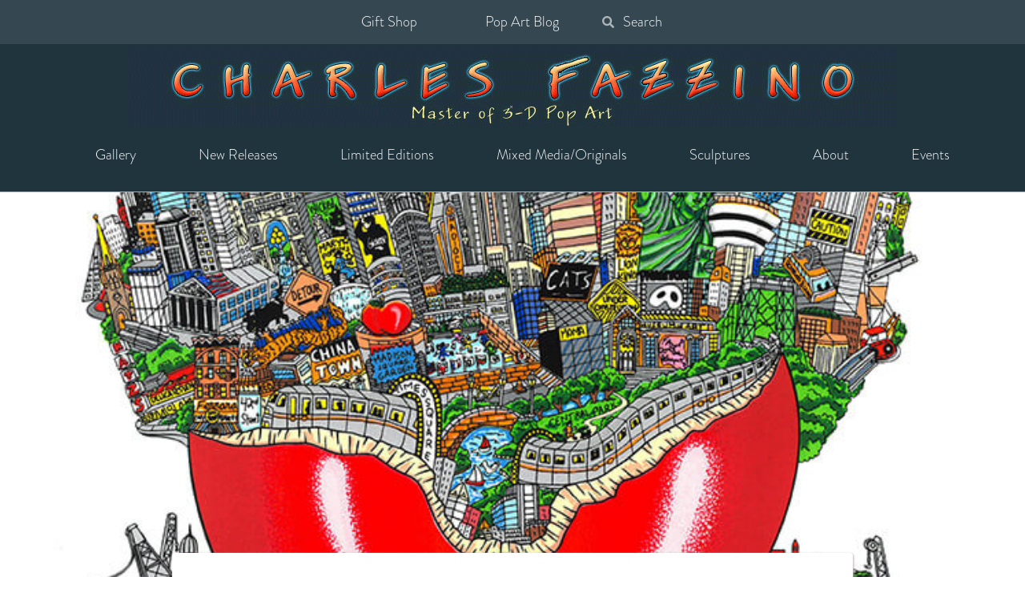

--- FILE ---
content_type: text/html; charset=UTF-8
request_url: https://www.fazzino.com/art-blog/unique-luggage-sets-designed-by-charles-fazzino-for-heys-usa-get-big-launch-at-macys-herald-square-during-fashions-night-out/
body_size: 170399
content:

<!DOCTYPE html>
<head> <script type="text/javascript">
/* <![CDATA[ */
var gform;gform||(document.addEventListener("gform_main_scripts_loaded",function(){gform.scriptsLoaded=!0}),document.addEventListener("gform/theme/scripts_loaded",function(){gform.themeScriptsLoaded=!0}),window.addEventListener("DOMContentLoaded",function(){gform.domLoaded=!0}),gform={domLoaded:!1,scriptsLoaded:!1,themeScriptsLoaded:!1,isFormEditor:()=>"function"==typeof InitializeEditor,callIfLoaded:function(o){return!(!gform.domLoaded||!gform.scriptsLoaded||!gform.themeScriptsLoaded&&!gform.isFormEditor()||(gform.isFormEditor()&&console.warn("The use of gform.initializeOnLoaded() is deprecated in the form editor context and will be removed in Gravity Forms 3.1."),o(),0))},initializeOnLoaded:function(o){gform.callIfLoaded(o)||(document.addEventListener("gform_main_scripts_loaded",()=>{gform.scriptsLoaded=!0,gform.callIfLoaded(o)}),document.addEventListener("gform/theme/scripts_loaded",()=>{gform.themeScriptsLoaded=!0,gform.callIfLoaded(o)}),window.addEventListener("DOMContentLoaded",()=>{gform.domLoaded=!0,gform.callIfLoaded(o)}))},hooks:{action:{},filter:{}},addAction:function(o,r,e,t){gform.addHook("action",o,r,e,t)},addFilter:function(o,r,e,t){gform.addHook("filter",o,r,e,t)},doAction:function(o){gform.doHook("action",o,arguments)},applyFilters:function(o){return gform.doHook("filter",o,arguments)},removeAction:function(o,r){gform.removeHook("action",o,r)},removeFilter:function(o,r,e){gform.removeHook("filter",o,r,e)},addHook:function(o,r,e,t,n){null==gform.hooks[o][r]&&(gform.hooks[o][r]=[]);var d=gform.hooks[o][r];null==n&&(n=r+"_"+d.length),gform.hooks[o][r].push({tag:n,callable:e,priority:t=null==t?10:t})},doHook:function(r,o,e){var t;if(e=Array.prototype.slice.call(e,1),null!=gform.hooks[r][o]&&((o=gform.hooks[r][o]).sort(function(o,r){return o.priority-r.priority}),o.forEach(function(o){"function"!=typeof(t=o.callable)&&(t=window[t]),"action"==r?t.apply(null,e):e[0]=t.apply(null,e)})),"filter"==r)return e[0]},removeHook:function(o,r,t,n){var e;null!=gform.hooks[o][r]&&(e=(e=gform.hooks[o][r]).filter(function(o,r,e){return!!(null!=n&&n!=o.tag||null!=t&&t!=o.priority)}),gform.hooks[o][r]=e)}});
/* ]]> */
</script>
<meta charset="utf-8"><script>if(navigator.userAgent.match(/MSIE|Internet Explorer/i)||navigator.userAgent.match(/Trident\/7\..*?rv:11/i)){var href=document.location.href;if(!href.match(/[?&]nowprocket/)){if(href.indexOf("?")==-1){if(href.indexOf("#")==-1){document.location.href=href+"?nowprocket=1"}else{document.location.href=href.replace("#","?nowprocket=1#")}}else{if(href.indexOf("#")==-1){document.location.href=href+"&nowprocket=1"}else{document.location.href=href.replace("#","&nowprocket=1#")}}}}</script><script>(()=>{class RocketLazyLoadScripts{constructor(){this.v="2.0.4",this.userEvents=["keydown","keyup","mousedown","mouseup","mousemove","mouseover","mouseout","touchmove","touchstart","touchend","touchcancel","wheel","click","dblclick","input"],this.attributeEvents=["onblur","onclick","oncontextmenu","ondblclick","onfocus","onmousedown","onmouseenter","onmouseleave","onmousemove","onmouseout","onmouseover","onmouseup","onmousewheel","onscroll","onsubmit"]}async t(){this.i(),this.o(),/iP(ad|hone)/.test(navigator.userAgent)&&this.h(),this.u(),this.l(this),this.m(),this.k(this),this.p(this),this._(),await Promise.all([this.R(),this.L()]),this.lastBreath=Date.now(),this.S(this),this.P(),this.D(),this.O(),this.M(),await this.C(this.delayedScripts.normal),await this.C(this.delayedScripts.defer),await this.C(this.delayedScripts.async),await this.T(),await this.F(),await this.j(),await this.A(),window.dispatchEvent(new Event("rocket-allScriptsLoaded")),this.everythingLoaded=!0,this.lastTouchEnd&&await new Promise(t=>setTimeout(t,500-Date.now()+this.lastTouchEnd)),this.I(),this.H(),this.U(),this.W()}i(){this.CSPIssue=sessionStorage.getItem("rocketCSPIssue"),document.addEventListener("securitypolicyviolation",t=>{this.CSPIssue||"script-src-elem"!==t.violatedDirective||"data"!==t.blockedURI||(this.CSPIssue=!0,sessionStorage.setItem("rocketCSPIssue",!0))},{isRocket:!0})}o(){window.addEventListener("pageshow",t=>{this.persisted=t.persisted,this.realWindowLoadedFired=!0},{isRocket:!0}),window.addEventListener("pagehide",()=>{this.onFirstUserAction=null},{isRocket:!0})}h(){let t;function e(e){t=e}window.addEventListener("touchstart",e,{isRocket:!0}),window.addEventListener("touchend",function i(o){o.changedTouches[0]&&t.changedTouches[0]&&Math.abs(o.changedTouches[0].pageX-t.changedTouches[0].pageX)<10&&Math.abs(o.changedTouches[0].pageY-t.changedTouches[0].pageY)<10&&o.timeStamp-t.timeStamp<200&&(window.removeEventListener("touchstart",e,{isRocket:!0}),window.removeEventListener("touchend",i,{isRocket:!0}),"INPUT"===o.target.tagName&&"text"===o.target.type||(o.target.dispatchEvent(new TouchEvent("touchend",{target:o.target,bubbles:!0})),o.target.dispatchEvent(new MouseEvent("mouseover",{target:o.target,bubbles:!0})),o.target.dispatchEvent(new PointerEvent("click",{target:o.target,bubbles:!0,cancelable:!0,detail:1,clientX:o.changedTouches[0].clientX,clientY:o.changedTouches[0].clientY})),event.preventDefault()))},{isRocket:!0})}q(t){this.userActionTriggered||("mousemove"!==t.type||this.firstMousemoveIgnored?"keyup"===t.type||"mouseover"===t.type||"mouseout"===t.type||(this.userActionTriggered=!0,this.onFirstUserAction&&this.onFirstUserAction()):this.firstMousemoveIgnored=!0),"click"===t.type&&t.preventDefault(),t.stopPropagation(),t.stopImmediatePropagation(),"touchstart"===this.lastEvent&&"touchend"===t.type&&(this.lastTouchEnd=Date.now()),"click"===t.type&&(this.lastTouchEnd=0),this.lastEvent=t.type,t.composedPath&&t.composedPath()[0].getRootNode()instanceof ShadowRoot&&(t.rocketTarget=t.composedPath()[0]),this.savedUserEvents.push(t)}u(){this.savedUserEvents=[],this.userEventHandler=this.q.bind(this),this.userEvents.forEach(t=>window.addEventListener(t,this.userEventHandler,{passive:!1,isRocket:!0})),document.addEventListener("visibilitychange",this.userEventHandler,{isRocket:!0})}U(){this.userEvents.forEach(t=>window.removeEventListener(t,this.userEventHandler,{passive:!1,isRocket:!0})),document.removeEventListener("visibilitychange",this.userEventHandler,{isRocket:!0}),this.savedUserEvents.forEach(t=>{(t.rocketTarget||t.target).dispatchEvent(new window[t.constructor.name](t.type,t))})}m(){const t="return false",e=Array.from(this.attributeEvents,t=>"data-rocket-"+t),i="["+this.attributeEvents.join("],[")+"]",o="[data-rocket-"+this.attributeEvents.join("],[data-rocket-")+"]",s=(e,i,o)=>{o&&o!==t&&(e.setAttribute("data-rocket-"+i,o),e["rocket"+i]=new Function("event",o),e.setAttribute(i,t))};new MutationObserver(t=>{for(const n of t)"attributes"===n.type&&(n.attributeName.startsWith("data-rocket-")||this.everythingLoaded?n.attributeName.startsWith("data-rocket-")&&this.everythingLoaded&&this.N(n.target,n.attributeName.substring(12)):s(n.target,n.attributeName,n.target.getAttribute(n.attributeName))),"childList"===n.type&&n.addedNodes.forEach(t=>{if(t.nodeType===Node.ELEMENT_NODE)if(this.everythingLoaded)for(const i of[t,...t.querySelectorAll(o)])for(const t of i.getAttributeNames())e.includes(t)&&this.N(i,t.substring(12));else for(const e of[t,...t.querySelectorAll(i)])for(const t of e.getAttributeNames())this.attributeEvents.includes(t)&&s(e,t,e.getAttribute(t))})}).observe(document,{subtree:!0,childList:!0,attributeFilter:[...this.attributeEvents,...e]})}I(){this.attributeEvents.forEach(t=>{document.querySelectorAll("[data-rocket-"+t+"]").forEach(e=>{this.N(e,t)})})}N(t,e){const i=t.getAttribute("data-rocket-"+e);i&&(t.setAttribute(e,i),t.removeAttribute("data-rocket-"+e))}k(t){Object.defineProperty(HTMLElement.prototype,"onclick",{get(){return this.rocketonclick||null},set(e){this.rocketonclick=e,this.setAttribute(t.everythingLoaded?"onclick":"data-rocket-onclick","this.rocketonclick(event)")}})}S(t){function e(e,i){let o=e[i];e[i]=null,Object.defineProperty(e,i,{get:()=>o,set(s){t.everythingLoaded?o=s:e["rocket"+i]=o=s}})}e(document,"onreadystatechange"),e(window,"onload"),e(window,"onpageshow");try{Object.defineProperty(document,"readyState",{get:()=>t.rocketReadyState,set(e){t.rocketReadyState=e},configurable:!0}),document.readyState="loading"}catch(t){console.log("WPRocket DJE readyState conflict, bypassing")}}l(t){this.originalAddEventListener=EventTarget.prototype.addEventListener,this.originalRemoveEventListener=EventTarget.prototype.removeEventListener,this.savedEventListeners=[],EventTarget.prototype.addEventListener=function(e,i,o){o&&o.isRocket||!t.B(e,this)&&!t.userEvents.includes(e)||t.B(e,this)&&!t.userActionTriggered||e.startsWith("rocket-")||t.everythingLoaded?t.originalAddEventListener.call(this,e,i,o):(t.savedEventListeners.push({target:this,remove:!1,type:e,func:i,options:o}),"mouseenter"!==e&&"mouseleave"!==e||t.originalAddEventListener.call(this,e,t.savedUserEvents.push,o))},EventTarget.prototype.removeEventListener=function(e,i,o){o&&o.isRocket||!t.B(e,this)&&!t.userEvents.includes(e)||t.B(e,this)&&!t.userActionTriggered||e.startsWith("rocket-")||t.everythingLoaded?t.originalRemoveEventListener.call(this,e,i,o):t.savedEventListeners.push({target:this,remove:!0,type:e,func:i,options:o})}}J(t,e){this.savedEventListeners=this.savedEventListeners.filter(i=>{let o=i.type,s=i.target||window;return e!==o||t!==s||(this.B(o,s)&&(i.type="rocket-"+o),this.$(i),!1)})}H(){EventTarget.prototype.addEventListener=this.originalAddEventListener,EventTarget.prototype.removeEventListener=this.originalRemoveEventListener,this.savedEventListeners.forEach(t=>this.$(t))}$(t){t.remove?this.originalRemoveEventListener.call(t.target,t.type,t.func,t.options):this.originalAddEventListener.call(t.target,t.type,t.func,t.options)}p(t){let e;function i(e){return t.everythingLoaded?e:e.split(" ").map(t=>"load"===t||t.startsWith("load.")?"rocket-jquery-load":t).join(" ")}function o(o){function s(e){const s=o.fn[e];o.fn[e]=o.fn.init.prototype[e]=function(){return this[0]===window&&t.userActionTriggered&&("string"==typeof arguments[0]||arguments[0]instanceof String?arguments[0]=i(arguments[0]):"object"==typeof arguments[0]&&Object.keys(arguments[0]).forEach(t=>{const e=arguments[0][t];delete arguments[0][t],arguments[0][i(t)]=e})),s.apply(this,arguments),this}}if(o&&o.fn&&!t.allJQueries.includes(o)){const e={DOMContentLoaded:[],"rocket-DOMContentLoaded":[]};for(const t in e)document.addEventListener(t,()=>{e[t].forEach(t=>t())},{isRocket:!0});o.fn.ready=o.fn.init.prototype.ready=function(i){function s(){parseInt(o.fn.jquery)>2?setTimeout(()=>i.bind(document)(o)):i.bind(document)(o)}return"function"==typeof i&&(t.realDomReadyFired?!t.userActionTriggered||t.fauxDomReadyFired?s():e["rocket-DOMContentLoaded"].push(s):e.DOMContentLoaded.push(s)),o([])},s("on"),s("one"),s("off"),t.allJQueries.push(o)}e=o}t.allJQueries=[],o(window.jQuery),Object.defineProperty(window,"jQuery",{get:()=>e,set(t){o(t)}})}P(){const t=new Map;document.write=document.writeln=function(e){const i=document.currentScript,o=document.createRange(),s=i.parentElement;let n=t.get(i);void 0===n&&(n=i.nextSibling,t.set(i,n));const c=document.createDocumentFragment();o.setStart(c,0),c.appendChild(o.createContextualFragment(e)),s.insertBefore(c,n)}}async R(){return new Promise(t=>{this.userActionTriggered?t():this.onFirstUserAction=t})}async L(){return new Promise(t=>{document.addEventListener("DOMContentLoaded",()=>{this.realDomReadyFired=!0,t()},{isRocket:!0})})}async j(){return this.realWindowLoadedFired?Promise.resolve():new Promise(t=>{window.addEventListener("load",t,{isRocket:!0})})}M(){this.pendingScripts=[];this.scriptsMutationObserver=new MutationObserver(t=>{for(const e of t)e.addedNodes.forEach(t=>{"SCRIPT"!==t.tagName||t.noModule||t.isWPRocket||this.pendingScripts.push({script:t,promise:new Promise(e=>{const i=()=>{const i=this.pendingScripts.findIndex(e=>e.script===t);i>=0&&this.pendingScripts.splice(i,1),e()};t.addEventListener("load",i,{isRocket:!0}),t.addEventListener("error",i,{isRocket:!0}),setTimeout(i,1e3)})})})}),this.scriptsMutationObserver.observe(document,{childList:!0,subtree:!0})}async F(){await this.X(),this.pendingScripts.length?(await this.pendingScripts[0].promise,await this.F()):this.scriptsMutationObserver.disconnect()}D(){this.delayedScripts={normal:[],async:[],defer:[]},document.querySelectorAll("script[type$=rocketlazyloadscript]").forEach(t=>{t.hasAttribute("data-rocket-src")?t.hasAttribute("async")&&!1!==t.async?this.delayedScripts.async.push(t):t.hasAttribute("defer")&&!1!==t.defer||"module"===t.getAttribute("data-rocket-type")?this.delayedScripts.defer.push(t):this.delayedScripts.normal.push(t):this.delayedScripts.normal.push(t)})}async _(){await this.L();let t=[];document.querySelectorAll("script[type$=rocketlazyloadscript][data-rocket-src]").forEach(e=>{let i=e.getAttribute("data-rocket-src");if(i&&!i.startsWith("data:")){i.startsWith("//")&&(i=location.protocol+i);try{const o=new URL(i).origin;o!==location.origin&&t.push({src:o,crossOrigin:e.crossOrigin||"module"===e.getAttribute("data-rocket-type")})}catch(t){}}}),t=[...new Map(t.map(t=>[JSON.stringify(t),t])).values()],this.Y(t,"preconnect")}async G(t){if(await this.K(),!0!==t.noModule||!("noModule"in HTMLScriptElement.prototype))return new Promise(e=>{let i;function o(){(i||t).setAttribute("data-rocket-status","executed"),e()}try{if(navigator.userAgent.includes("Firefox/")||""===navigator.vendor||this.CSPIssue)i=document.createElement("script"),[...t.attributes].forEach(t=>{let e=t.nodeName;"type"!==e&&("data-rocket-type"===e&&(e="type"),"data-rocket-src"===e&&(e="src"),i.setAttribute(e,t.nodeValue))}),t.text&&(i.text=t.text),t.nonce&&(i.nonce=t.nonce),i.hasAttribute("src")?(i.addEventListener("load",o,{isRocket:!0}),i.addEventListener("error",()=>{i.setAttribute("data-rocket-status","failed-network"),e()},{isRocket:!0}),setTimeout(()=>{i.isConnected||e()},1)):(i.text=t.text,o()),i.isWPRocket=!0,t.parentNode.replaceChild(i,t);else{const i=t.getAttribute("data-rocket-type"),s=t.getAttribute("data-rocket-src");i?(t.type=i,t.removeAttribute("data-rocket-type")):t.removeAttribute("type"),t.addEventListener("load",o,{isRocket:!0}),t.addEventListener("error",i=>{this.CSPIssue&&i.target.src.startsWith("data:")?(console.log("WPRocket: CSP fallback activated"),t.removeAttribute("src"),this.G(t).then(e)):(t.setAttribute("data-rocket-status","failed-network"),e())},{isRocket:!0}),s?(t.fetchPriority="high",t.removeAttribute("data-rocket-src"),t.src=s):t.src="data:text/javascript;base64,"+window.btoa(unescape(encodeURIComponent(t.text)))}}catch(i){t.setAttribute("data-rocket-status","failed-transform"),e()}});t.setAttribute("data-rocket-status","skipped")}async C(t){const e=t.shift();return e?(e.isConnected&&await this.G(e),this.C(t)):Promise.resolve()}O(){this.Y([...this.delayedScripts.normal,...this.delayedScripts.defer,...this.delayedScripts.async],"preload")}Y(t,e){this.trash=this.trash||[];let i=!0;var o=document.createDocumentFragment();t.forEach(t=>{const s=t.getAttribute&&t.getAttribute("data-rocket-src")||t.src;if(s&&!s.startsWith("data:")){const n=document.createElement("link");n.href=s,n.rel=e,"preconnect"!==e&&(n.as="script",n.fetchPriority=i?"high":"low"),t.getAttribute&&"module"===t.getAttribute("data-rocket-type")&&(n.crossOrigin=!0),t.crossOrigin&&(n.crossOrigin=t.crossOrigin),t.integrity&&(n.integrity=t.integrity),t.nonce&&(n.nonce=t.nonce),o.appendChild(n),this.trash.push(n),i=!1}}),document.head.appendChild(o)}W(){this.trash.forEach(t=>t.remove())}async T(){try{document.readyState="interactive"}catch(t){}this.fauxDomReadyFired=!0;try{await this.K(),this.J(document,"readystatechange"),document.dispatchEvent(new Event("rocket-readystatechange")),await this.K(),document.rocketonreadystatechange&&document.rocketonreadystatechange(),await this.K(),this.J(document,"DOMContentLoaded"),document.dispatchEvent(new Event("rocket-DOMContentLoaded")),await this.K(),this.J(window,"DOMContentLoaded"),window.dispatchEvent(new Event("rocket-DOMContentLoaded"))}catch(t){console.error(t)}}async A(){try{document.readyState="complete"}catch(t){}try{await this.K(),this.J(document,"readystatechange"),document.dispatchEvent(new Event("rocket-readystatechange")),await this.K(),document.rocketonreadystatechange&&document.rocketonreadystatechange(),await this.K(),this.J(window,"load"),window.dispatchEvent(new Event("rocket-load")),await this.K(),window.rocketonload&&window.rocketonload(),await this.K(),this.allJQueries.forEach(t=>t(window).trigger("rocket-jquery-load")),await this.K(),this.J(window,"pageshow");const t=new Event("rocket-pageshow");t.persisted=this.persisted,window.dispatchEvent(t),await this.K(),window.rocketonpageshow&&window.rocketonpageshow({persisted:this.persisted})}catch(t){console.error(t)}}async K(){Date.now()-this.lastBreath>45&&(await this.X(),this.lastBreath=Date.now())}async X(){return document.hidden?new Promise(t=>setTimeout(t)):new Promise(t=>requestAnimationFrame(t))}B(t,e){return e===document&&"readystatechange"===t||(e===document&&"DOMContentLoaded"===t||(e===window&&"DOMContentLoaded"===t||(e===window&&"load"===t||e===window&&"pageshow"===t)))}static run(){(new RocketLazyLoadScripts).t()}}RocketLazyLoadScripts.run()})();</script>
	

	<!-- Mobile viewport optimized: j.mp/bplateviewport -->
	<meta name="viewport" content="width=device-width, initial-scale=1.0">
	<link rel="shortcut icon" href="https://33066134.delivery.rocketcdn.me/wp-content/themes/fazz6_dragon/favicon.ico?v=1">
	<title>Unique Luggage Sets Designed by Charles Fazzino For Heys USA Get Big Launch at Macy's Herald Square During Fashion's Night Out | Fazzino</title>
<link data-rocket-prefetch href="https://33066134.delivery.rocketcdn.me" rel="dns-prefetch">
<style id="wpr-usedcss">img:is([sizes=auto i],[sizes^="auto," i]){contain-intrinsic-size:3000px 1500px}img.emoji{display:inline!important;border:none!important;box-shadow:none!important;height:1em!important;width:1em!important;margin:0 .07em!important;vertical-align:-.1em!important;background:0 0!important;padding:0!important}:root{--wp-block-synced-color:#7a00df;--wp-block-synced-color--rgb:122,0,223;--wp-bound-block-color:var(--wp-block-synced-color);--wp-editor-canvas-background:#ddd;--wp-admin-theme-color:#007cba;--wp-admin-theme-color--rgb:0,124,186;--wp-admin-theme-color-darker-10:#006ba1;--wp-admin-theme-color-darker-10--rgb:0,107,160.5;--wp-admin-theme-color-darker-20:#005a87;--wp-admin-theme-color-darker-20--rgb:0,90,135;--wp-admin-border-width-focus:2px}@media (min-resolution:192dpi){:root{--wp-admin-border-width-focus:1.5px}}:root{--wp--preset--font-size--normal:16px;--wp--preset--font-size--huge:42px}.screen-reader-text{border:0;clip-path:inset(50%);height:1px;margin:-1px;overflow:hidden;padding:0;position:absolute;width:1px;word-wrap:normal!important}.screen-reader-text:focus{background-color:#ddd;clip-path:none;color:#444;display:block;font-size:1em;height:auto;left:5px;line-height:normal;padding:15px 23px 14px;text-decoration:none;top:5px;width:auto;z-index:100000}html :where(.has-border-color){border-style:solid}html :where([style*=border-top-color]){border-top-style:solid}html :where([style*=border-right-color]){border-right-style:solid}html :where([style*=border-bottom-color]){border-bottom-style:solid}html :where([style*=border-left-color]){border-left-style:solid}html :where([style*=border-width]){border-style:solid}html :where([style*=border-top-width]){border-top-style:solid}html :where([style*=border-right-width]){border-right-style:solid}html :where([style*=border-bottom-width]){border-bottom-style:solid}html :where([style*=border-left-width]){border-left-style:solid}html :where(img[class*=wp-image-]){height:auto;max-width:100%}:where(figure){margin:0 0 1em}html :where(.is-position-sticky){--wp-admin--admin-bar--position-offset:var(--wp-admin--admin-bar--height,0px)}@media screen and (max-width:600px){html :where(.is-position-sticky){--wp-admin--admin-bar--position-offset:0px}}:root{--wp--preset--aspect-ratio--square:1;--wp--preset--aspect-ratio--4-3:4/3;--wp--preset--aspect-ratio--3-4:3/4;--wp--preset--aspect-ratio--3-2:3/2;--wp--preset--aspect-ratio--2-3:2/3;--wp--preset--aspect-ratio--16-9:16/9;--wp--preset--aspect-ratio--9-16:9/16;--wp--preset--color--black:#000000;--wp--preset--color--cyan-bluish-gray:#abb8c3;--wp--preset--color--white:#ffffff;--wp--preset--color--pale-pink:#f78da7;--wp--preset--color--vivid-red:#cf2e2e;--wp--preset--color--luminous-vivid-orange:#ff6900;--wp--preset--color--luminous-vivid-amber:#fcb900;--wp--preset--color--light-green-cyan:#7bdcb5;--wp--preset--color--vivid-green-cyan:#00d084;--wp--preset--color--pale-cyan-blue:#8ed1fc;--wp--preset--color--vivid-cyan-blue:#0693e3;--wp--preset--color--vivid-purple:#9b51e0;--wp--preset--gradient--vivid-cyan-blue-to-vivid-purple:linear-gradient(135deg,rgb(6, 147, 227) 0%,rgb(155, 81, 224) 100%);--wp--preset--gradient--light-green-cyan-to-vivid-green-cyan:linear-gradient(135deg,rgb(122, 220, 180) 0%,rgb(0, 208, 130) 100%);--wp--preset--gradient--luminous-vivid-amber-to-luminous-vivid-orange:linear-gradient(135deg,rgb(252, 185, 0) 0%,rgb(255, 105, 0) 100%);--wp--preset--gradient--luminous-vivid-orange-to-vivid-red:linear-gradient(135deg,rgb(255, 105, 0) 0%,rgb(207, 46, 46) 100%);--wp--preset--gradient--very-light-gray-to-cyan-bluish-gray:linear-gradient(135deg,rgb(238, 238, 238) 0%,rgb(169, 184, 195) 100%);--wp--preset--gradient--cool-to-warm-spectrum:linear-gradient(135deg,rgb(74, 234, 220) 0%,rgb(151, 120, 209) 20%,rgb(207, 42, 186) 40%,rgb(238, 44, 130) 60%,rgb(251, 105, 98) 80%,rgb(254, 248, 76) 100%);--wp--preset--gradient--blush-light-purple:linear-gradient(135deg,rgb(255, 206, 236) 0%,rgb(152, 150, 240) 100%);--wp--preset--gradient--blush-bordeaux:linear-gradient(135deg,rgb(254, 205, 165) 0%,rgb(254, 45, 45) 50%,rgb(107, 0, 62) 100%);--wp--preset--gradient--luminous-dusk:linear-gradient(135deg,rgb(255, 203, 112) 0%,rgb(199, 81, 192) 50%,rgb(65, 88, 208) 100%);--wp--preset--gradient--pale-ocean:linear-gradient(135deg,rgb(255, 245, 203) 0%,rgb(182, 227, 212) 50%,rgb(51, 167, 181) 100%);--wp--preset--gradient--electric-grass:linear-gradient(135deg,rgb(202, 248, 128) 0%,rgb(113, 206, 126) 100%);--wp--preset--gradient--midnight:linear-gradient(135deg,rgb(2, 3, 129) 0%,rgb(40, 116, 252) 100%);--wp--preset--font-size--small:13px;--wp--preset--font-size--medium:20px;--wp--preset--font-size--large:36px;--wp--preset--font-size--x-large:42px;--wp--preset--spacing--20:0.44rem;--wp--preset--spacing--30:0.67rem;--wp--preset--spacing--40:1rem;--wp--preset--spacing--50:1.5rem;--wp--preset--spacing--60:2.25rem;--wp--preset--spacing--70:3.38rem;--wp--preset--spacing--80:5.06rem;--wp--preset--shadow--natural:6px 6px 9px rgba(0, 0, 0, .2);--wp--preset--shadow--deep:12px 12px 50px rgba(0, 0, 0, .4);--wp--preset--shadow--sharp:6px 6px 0px rgba(0, 0, 0, .2);--wp--preset--shadow--outlined:6px 6px 0px -3px rgb(255, 255, 255),6px 6px rgb(0, 0, 0);--wp--preset--shadow--crisp:6px 6px 0px rgb(0, 0, 0)}:where(.is-layout-flex){gap:.5em}:where(.is-layout-grid){gap:.5em}:where(.wp-block-columns.is-layout-flex){gap:2em}:where(.wp-block-columns.is-layout-grid){gap:2em}:where(.wp-block-post-template.is-layout-flex){gap:1.25em}:where(.wp-block-post-template.is-layout-grid){gap:1.25em}.ancr-group>.ancr{margin-bottom:0!important}.ancr-group.ancr-sticky{position:fixed;left:0;right:0}.ancr-group.ancr-normal{z-index:9999}.ancr-group.ancr-pos-top{top:0;z-index:99999}.ancr-group.ancr-pos-top>.ancr{top:0;border-top:0!important}.ancr.ancr-wrap{display:none;position:relative;width:100%;background-color:#fff;box-sizing:border-box;padding:.5em 1em;border-left-width:0!important;border-right-width:0!important}.ancr .ancr-container{max-width:1000px;margin:0 auto;display:flex}.ancr .ancr-inner{display:inline-block}.ancr .ancr-inner>*{margin-bottom:1em}.ancr .ancr-inner>:first-child{margin-top:0}.ancr .ancr-inner>:last-child{margin-bottom:0}.ancr .ancr-content{display:flex;flex-direction:column;justify-content:center}.ancr .ancr-content p{color:inherit;font-size:inherit}.ancr.ancr-align-center .ancr-container{justify-content:center;text-align:center}.ancr.ancr-align-center .ancr-btn-wrap{justify-content:center}.ancr .ancr-close-btn{position:absolute;top:0;right:0;color:inherit;line-height:0;padding:.5em;z-index:999}.ancr .ancr-close-btn:hover{opacity:.5}.ancr .ancr-close-icon{width:16px;height:16px}.ancr .ancr-btn-wrap{display:inline-block;margin:0 0 0 1em;line-height:0;display:flex;flex-direction:row;align-items:center}@media only screen and (max-width:800px){.ancr-lo-same_row .ancr-container{display:block}.ancr-lo-same_row .ancr-btn-wrap{margin:.5em 0 0}}@font-face{font-family:brandon-grotesque;src:url("https://use.typekit.net/af/8f4e31/0000000000000000000132e3/27/l?primer=7cdcb44be4a7db8877ffa5c0007b8dd865b3bbc383831fe2ea177f62257a9191&fvd=n7&v=3") format("woff2"),url("https://use.typekit.net/af/8f4e31/0000000000000000000132e3/27/d?primer=7cdcb44be4a7db8877ffa5c0007b8dd865b3bbc383831fe2ea177f62257a9191&fvd=n7&v=3") format("woff"),url("https://use.typekit.net/af/8f4e31/0000000000000000000132e3/27/a?primer=7cdcb44be4a7db8877ffa5c0007b8dd865b3bbc383831fe2ea177f62257a9191&fvd=n7&v=3") format("opentype");font-display:swap;font-style:normal;font-weight:700;font-stretch:normal}@font-face{font-family:brandon-grotesque;src:url("https://use.typekit.net/af/2f8f3d/0000000000000000000132dd/27/l?primer=7cdcb44be4a7db8877ffa5c0007b8dd865b3bbc383831fe2ea177f62257a9191&fvd=n3&v=3") format("woff2"),url("https://use.typekit.net/af/2f8f3d/0000000000000000000132dd/27/d?primer=7cdcb44be4a7db8877ffa5c0007b8dd865b3bbc383831fe2ea177f62257a9191&fvd=n3&v=3") format("woff"),url("https://use.typekit.net/af/2f8f3d/0000000000000000000132dd/27/a?primer=7cdcb44be4a7db8877ffa5c0007b8dd865b3bbc383831fe2ea177f62257a9191&fvd=n3&v=3") format("opentype");font-display:swap;font-style:normal;font-weight:300;font-stretch:normal}@font-face{font-family:brandon-grotesque;src:url("https://use.typekit.net/af/d8f71f/0000000000000000000132e1/27/l?primer=7cdcb44be4a7db8877ffa5c0007b8dd865b3bbc383831fe2ea177f62257a9191&fvd=n5&v=3") format("woff2"),url("https://use.typekit.net/af/d8f71f/0000000000000000000132e1/27/d?primer=7cdcb44be4a7db8877ffa5c0007b8dd865b3bbc383831fe2ea177f62257a9191&fvd=n5&v=3") format("woff"),url("https://use.typekit.net/af/d8f71f/0000000000000000000132e1/27/a?primer=7cdcb44be4a7db8877ffa5c0007b8dd865b3bbc383831fe2ea177f62257a9191&fvd=n5&v=3") format("opentype");font-display:swap;font-style:normal;font-weight:500;font-stretch:normal}.single-entry-content:after{content:"";display:table;clear:both}#logo{background:#20343d;padding-top:2px;padding-bottom:18px;border-bottom:1px solid orange}#logo div{max-width:1920px;margin:0 auto}p{margin-bottom:10px}.show{display:block;visibility:unset}.hidden{display:none;visibility:hidden}.gform_wrapper h3.gform_title{font-size:1.5em!important;color:#121212;font-weight:400!important;font-family:Verdana,Geneva,sans-serif!important;font-size:17px!important;font-style:normal!important;font-variant:normal!important}.gfield_label{padding:0 5px 8px;width:110px;color:#000;font-size:1em}.gfield{margin-top:10px;font-weight:400;text-align:left}.gform_footer{text-align:right;margin-right:30px}.gfield_label{width:auto}div.gform_wrapper .gform_footer{padding:0}.ginput_container input{width:100%!important}.gform_wrapper h3.gform_title{font-family:brandon-grotesque!important;font-size:25px!important;line-height:32px!important;text-transform:uppercase!important;color:#fff;margin-bottom:20px!important;text-align:center}.gform_wrapper span.gform_description{text-align:left;font-family:brandon-grotesque,sans-serif;font-size:18px;line-height:24px;color:#fff}.gform_description{color:#fff;font-weight:400}.gform_wrapper input:not([type=radio]):not([type=checkbox]):not([type=submit]):not([type=button]):not([type=image]):not([type=file]){font-family:brandon-grotesque,sans-serif!important;font-size:18px!important;line-height:18px!important;color:#777!important;text-indent:5px}.gform_wrapper textarea.medium{font-size:18px!important;line-height:18px!important;color:#777!important;height:150px!important;text-indent:2px}h3.gform_title:after{content:" ";display:block;width:184px;border-bottom:2px solid #fff;margin:0 auto;padding-top:15px}@media screen and (max-width:760px){#logo img{max-width:100%;height:auto}}.container{padding:0 25px;max-width:1200px}@media screen and (min-width:969px){.container{padding:0}}a{color:#fc992c}.columns{display:flex;justify-content:space-between}.larger{font-size:42px!important}.textalign-center{text-align:center}.flex-container{display:flex;max-width:1120px;margin:auto}address,article,body,canvas,caption,code,div,fieldset,figcaption,figure,footer,form,h1,h2,h3,h5,header,html,img,label,legend,li,nav,object,p,section,small,span,strong,sup,table,tbody,tr,ul,var{margin:0;padding:0;border:0;font-size:100%;font:inherit;vertical-align:baseline}article,figcaption,figure,footer,header,nav,section{display:block}table{border-collapse:collapse;border-spacing:0}hr{display:block;height:1px;border:0;border-top:1px solid #ccc;margin:1em 0;padding:0}input,select{vertical-align:middle}html{overflow-y:scroll;font-size:18px}a:active,a:hover{outline:0}nav li,nav ul{margin:0;list-style:none;list-style-image:none}small{font-size:85%}strong{font-weight:700}sup{font-size:75%;line-height:0;position:relative}sup{top:-.5em}textarea{overflow:auto}input[type=radio]{vertical-align:text-bottom}input[type=checkbox]{vertical-align:bottom}button,input[type=button],input[type=image],input[type=submit],label{cursor:pointer}button,input,select,textarea{margin:0}input:invalid,textarea:invalid{border-radius:1px;-moz-box-shadow:0 0 5px red;-webkit-box-shadow:0 0 5px red;box-shadow:0 0 5px red}::-moz-selection{background:#ff5e99;color:#fff;text-shadow:none}::selection{background:#ff5e99;color:#fff;text-shadow:none}a:link{-webkit-tap-highlight-color:#ff5e99}button{width:auto;overflow:visible}iframe{max-width:100%}img{max-width:100%;height:auto}html{box-sizing:border-box}*,:after,:before{box-sizing:inherit}.screen-reader-text{border:0;clip:rect(1px,1px,1px,1px);clip-path:inset(50%);height:1px;margin:-1px;overflow:hidden;padding:0;position:absolute!important;width:1px;word-wrap:normal!important}.container-sm{max-width:850px;margin:auto}.container-lg{max-width:1200px;margin:auto;padding:0 40px}.container-flex{display:flex}@media screen and (min-width:768px){.column-lg-3{flex:0 0 33%}#country-selection{width:50%}}.entry-content ul{margin:1rem 0;padding-left:40px}p{margin-bottom:1rem}.container{margin:50px auto;position:relative}body,html,input,select,textarea{font-size:18px;color:#444;font-family:brandon-grotesque,sans-serif;font-weight:300;line-height:1.66}h1,h2,h3,h5{font-weight:500;color:#20343d;line-height:1.4;margin-bottom:1rem}h1{font-size:36px;font-size:2rem}h2{font-size:30px;font-size:1.6666666667rem}h3{font-size:24px;font-size:1.3333333333rem}h5{font-size:16px;font-size:.8888888889rem}footer{background:#fc992c;padding:6px 34px 6px 20px}.footer-v3,.footer-v3 a{color:#fff;font-size:18px;text-decoration:none;font-weight:500}.footer-v3{position:relative;z-index:2}.footer-v3>.container{margin-top:27px}.footer-v3-wrapper:before{background:var(--wpr-bg-a4f5ef6a-0ef4-4bbb-b6fb-95d26452cc90) bottom center/contain repeat-x;height:150px;content:" ";display:block;position:relative;z-index:2}.footer-v3-wrapper .social-icons a{margin:0 .2em}.footer-v3-wrapper{margin-top:8rem;position:relative}.footer-v3 h3{font-size:18px;color:#20343d;text-transform:uppercase;font-weight:700;letter-spacing:normal}.footer-v3 .menu li{float:none;text-align:left;margin:0 0 5px;list-style:none}.footer-v3 .menu li a{font-weight:400}.footer-full-width{line-height:1.2}@media screen and (max-width:800px){.footer-columns{display:block}.footer-columns .column-lg-3{margin:2rem auto}.footer-columns p{margin-bottom:0}.footer-columns .column-lg-3,.footer-columns .menu li{text-align:center}.footer-columns .widget-title{margin-bottom:.5rem}}#searchsubmit{border:none;border-radius:2px;background:#ff5e99;color:#fff;line-height:1.66;font-size:18px;padding:3px 16px}#bio-continue-reading,#bio-read-less{display:block;margin-top:2rem;text-transform:uppercase;font-weight:700;color:orange;cursor:pointer}#bio-continue-reading:before{content:url("https://33066134.delivery.rocketcdn.me/wp-content/themes/fazz6_dragon/library/images/plus.svg");vertical-align:middle;margin-right:15px}#bio-read-less{margin-left:5rem}#bio-read-less:before{content:url("https://33066134.delivery.rocketcdn.me/wp-content/themes/fazz6_dragon/library/images/minus.svg");vertical-align:middle;margin-right:15px}@media screen and (max-width:700px){#bio-read-less{margin-left:1.5rem;margin-bottom:1rem}}.join-club-cta{position:sticky;position:-webkit-sticky;top:50vh;z-index:2;margin-top:-95px;width:25%}.join-club-cta a{display:flex;align-items:center;color:#000;text-decoration:none}.join-club-cta img{z-index:2}.join-club-cta p{line-height:1rem;text-align:center;font-weight:400;background-color:#5dcbec;padding:5px 35px;border-radius:50px;margin:0 0 0 -35px}@media screen and (max-width:1240px){.join-club-cta{display:none}}.single-header-banner-container{max-width:1200px;margin:auto}.single-entry-content-container{margin:0 auto}.single-header-banner{min-height:600px;background-repeat:no-repeat;background-size:cover;background-position:center center}.single-entry-content,.single-entry-content-after,.single-entry-meta{max-width:850px;background:#fff}.single-entry-content{margin:auto;padding:0 60px 45px}.single-entry-meta{padding:45px 60px 20px 45px;border-radius:4px 4px 0 0;box-shadow:1px 1px 3px 0 #c1afaf;margin:-150px auto 0}.single-entry-meta-end{margin-bottom:3.4rem}.single-entry-date{font-size:20px;color:#939598;font-weight:500}.single-entry-title{text-transform:uppercase}.single-entry-title h1{font-weight:300;margin:10px 0 12px;line-height:1.33}.single-categories,.single-entry-tags{color:#777}.single-categories a,.single-entry-tags a{border:1px solid #ff5e99;border-radius:30px;color:#777;padding:0 15px;display:inline-block;text-align:center;text-decoration:none;min-width:100px;font-size:16px;font-size:.8888888889rem;font-weight:400}.single-categories a:hover,.single-entry-tags a:hover{background:#ff5e99;color:#fff}.single-after-post-container{flex-wrap:wrap}@media screen and (max-width:980px){.single-header-banner{min-height:300px}.single-entry-content{padding:0;word-break:break-word}.single-entry-meta{padding:.5rem}.single-entry-title h1{font-size:24px;font-size:1.3333333333rem}.single-entry-content-container{padding:0 15px}.single-entry-meta{text-align:center;box-shadow:none;margin:-75px auto 0}}.related-post-title{font-size:20px;font-size:1.1111111111rem;line-height:1.4;margin-bottom:0}.related-post-title a{color:#000;text-decoration:none}.related-post{text-align:center;flex-basis:336px}.related-posts{display:flex;justify-content:space-between}.related-post-section-title{margin-bottom:2rem}@media screen and (max-width:768px){#logo{border-bottom:none;min-height:175px}#logo .menu-v3-container{margin-top:50px}.related-posts{display:block}.related-post{margin:1rem auto}.menu-v3 a:hover,.menu-v3 button:hover{color:#fc992c!important;text-decoration:none}}.category-list-container{max-width:30%;flex-basis:30%;padding:1rem;margin-top:1rem}.category-list-container h3{text-transform:uppercase;margin-bottom:0}.single-categories li{list-style-type:none;margin:.25rem 0}@media screen and (max-width:1080px){.category-list-container{max-width:100%;flex:0 0 100%}.single-categories{display:flex;flex-wrap:wrap}.single-categories li{margin:.25rem}}.hide{display:none;visibility:hidden}.menu-v3-container{background:#20343d;padding:13px 10px}.menu-v3.flex-container{justify-content:space-around}.menu-v3{text-align:left}.menu-v3 button{background:0 0;border:none;font-family:brandon-grotesque,sans-serif;font-size:18px;font-weight:lighter}.menu-v3 a,.menu-v3 button{color:#fff;text-decoration:none;display:flex;width:100%;align-items:center}.menu-v3 a:before,.menu-v3 button:before{content:" ";height:15px;width:15px;display:block;margin:0 5px}.menu-v3 a:hover:before,.menu-v3 button:hover:before{background:var(--wpr-bg-1a7e09c4-3ddb-4342-9fc2-6748402bbace) no-repeat}.menu-v3 li{list-style-type:none;margin:0 13px}.menu-v3 li:first-child{margin-left:0}.menu-v3 li:last-child{margin-right:0}.menu-v3 li:hover>.sub-menu{display:block;z-index:10;background:#fc992c}.menu-v3 .menu-item-has-children{position:relative}.menu-v3 .sub-menu{display:none;position:absolute;padding:1rem;width:250px}.menu-v3 .sub-menu li{margin:0 0 1rem}.menu-v3 .sub-menu li:hover>.sub-menu{position:absolute;left:150px;top:0}.menu-v3 .sub-menu a{color:#fff}.menu-v3 .sub-menu a:hover{color:#20343d}.menu-v3 .sub-menu a:hover:before{background:var(--wpr-bg-ff63addc-7159-4e3e-9c74-a865a0277199) no-repeat}.mobile-menu-button{display:none;visibility:hidden;background:0 0;border:none;color:#fff;text-transform:uppercase;font-size:1.2rem;font-family:brandon-grotesque,sans-serif}.menu-top-container{background:rgba(32,52,61,.9);position:relative}@media screen and (max-width:1030px){.menu-v3 li{margin:0}}@media screen and (max-width:968px){.menu-v3-container{text-align:right}.main-menu{display:none;visibility:hidden}.menu-v3 a,.menu-v3 button{width:auto;display:inline-block;line-height:1.2}.menu-top.menu-v3.flex-container{justify-content:space-around}.mobile-menu-button{display:inline-block;visibility:visible}.display{display:inline-block}.hide{display:none}.menu-close{font-size:5rem;font-weight:100;margin-top:-50px}.mobile-menu-open{display:block;visibility:visible;clear:left;border-top:1px solid orange;padding-top:1rem}.mobile-menu-open .sub-menu{display:none;visibility:hidden}.menu-v3 a:hover:before,.menu-v3 button:hover:before{display:none;visibility:hidden}}.icon-blog a,.icon-gift a,.icon-search{display:flex;width:auto;align-items:center}.icon-blog a:before,.icon-gift a:before,.icon-search:before{content:" ";height:15px;width:15px;display:block;margin:0 5px;background:var(--wpr-bg-5a0edab3-f1a9-4a65-afe0-7375589924e8) no-repeat}.icon-gift a:before{background:var(--wpr-bg-711a8b74-402b-4957-89b7-75d313231016) no-repeat}.icon-search:before{background:var(--wpr-bg-8ffa80ca-aa93-441d-8d8c-bb0ac8118c4a) no-repeat}@media screen and (max-width:768px){.gallery-icon:before{content:url("https://33066134.delivery.rocketcdn.me/wp-content/themes/fazz6_dragon/library/images/gallery-icon.png");vertical-align:middle}.new-releases-icon:before{content:url("https://33066134.delivery.rocketcdn.me/wp-content/themes/fazz6_dragon/library/images/new-releases-icon.png");vertical-align:middle}.limited-editions-icon:before{content:url("https://33066134.delivery.rocketcdn.me/wp-content/themes/fazz6_dragon/library/images/limited-editions-icon.png");vertical-align:middle}.mixed-media-icon:before{content:url("https://33066134.delivery.rocketcdn.me/wp-content/themes/fazz6_dragon/library/images/mixed-media-icon.png");vertical-align:middle}.sculptures-icon:before{content:url("https://33066134.delivery.rocketcdn.me/wp-content/themes/fazz6_dragon/library/images/sculptures-icon.png");vertical-align:middle}.about-icon:before{content:url("https://33066134.delivery.rocketcdn.me/wp-content/themes/fazz6_dragon/library/images/about-icon.png");vertical-align:middle}.about-icon ul{display:none!important;visibility:hidden!important}.events-icon:before{content:url("https://33066134.delivery.rocketcdn.me/wp-content/themes/fazz6_dragon/library/images/events-icon.png");vertical-align:middle}.cityscape-icon:before{content:url("https://33066134.delivery.rocketcdn.me/wp-content/themes/fazz6_dragon/library/images/cityscape-icon.png");vertical-align:middle}.pop-icon:before{content:url("https://33066134.delivery.rocketcdn.me/wp-content/themes/fazz6_dragon/library/images/pop-icon.png");vertical-align:middle}.sports-icon:before{content:url("https://33066134.delivery.rocketcdn.me/wp-content/themes/fazz6_dragon/library/images/sports-icon.png");vertical-align:middle}.lifestyle-icon:before{content:url("https://33066134.delivery.rocketcdn.me/wp-content/themes/fazz6_dragon/library/images/lifestyle-icon.png");vertical-align:middle}.workplace-icon:before{content:url("https://33066134.delivery.rocketcdn.me/wp-content/themes/fazz6_dragon/library/images/workplace-icon.png");vertical-align:middle}.mobile-menu-open .sub-menu{display:flex;flex-wrap:wrap;visibility:visible;position:unset;width:100%;background:0 0!important}.sub-menu li{display:inline-block;min-width:27%}.sub-menu .sub-menu{display:none;visibility:hidden}.menu-v3 a{font-weight:700}.sub-menu a{font-weight:revert}}.menu-top-container .searchform{position:relative}.menu-top-container .searchform input{background:0 0;border:none;color:#fff;font-size:18px;transition:all .2s ease-in;text-indent:4px;width:90px;position:absolute;transform:translateY(-50%);top:-8px;left:25px}.menu-top-container .searchform input:active::placeholder,.menu-top-container .searchform input:focus::placeholder{color:#444;opacity:1}.menu-top-container .searchform input::placeholder{color:#fff;font-size:18px}.menu-top-container .searchform input:active,.menu-top-container .searchform input:focus,.menu-top-container .searchform input:not(:placeholder-shown){background:#fff;color:#444;width:200px}.menu-top{text-align:center;transform:translateX(-30px)}.menu-top li{display:inline-block;margin:0 1rem}.show-desktop{display:none!important;visibility:hidden!important}.hide-desktop{float:left}@media screen and (min-width:967px){.show-desktop{visibility:visible!important;display:block!important}.hide-desktop{display:none!important;visibility:hidden!important}.menu-top{transform:none;max-width:500px;margin:auto;display:grid;grid-template-columns:1fr 1fr 1fr}.menu-top li{margin:auto}.menu-top li .icon-search{width:130px}.menu-top li:first-child,.menu-top li:last-child{margin:auto}.menu-top .icon-search{min-width:120px}}.gform_wrapper input:not([type=radio]):not([type=checkbox]):not([type=submit]):not([type=button]):not([type=image]):not([type=file]),.gform_wrapper select{min-height:52px}.single-contact-form-container{margin-top:1rem;width:100%}.single-contact-form-container .gform_wrapper h3.gform_title{color:#20343d;text-align:left}.single-contact-form-container .gform_wrapper .gform_footer input[type=submit]{background:#e87aa2;background:linear-gradient(to bottom,#e87aa2 0,#e82c71 100%);border-radius:3px;color:#fff;font-size:1.3rem;padding:.3rem 1rem;border:none}.ginput_container input,.ginput_container select,.ginput_container textarea{border:1px solid rgba(32,52,61,.4)}.checkbox-inline .gfield_checkbox input{width:auto!important;display:inline-block;vertical-align:sub;margin-right:.5rem}.checkbox-inline .gfield_checkbox label{font-size:1.1rem}@media screen and (min-width:1081px){.single-contact-form-container{flex-basis:70%;max-width:70%;padding:1rem}}.explanation-show{display:block}#country-selection{border:1px solid #444;border-radius:5px;color:#444;font-weight:bolder;letter-spacing:2px;text-transform:uppercase;height:52px}#country-selection{display:block;margin:0 auto;text-align:center}html{scroll-behavior:smooth}.mfp-bg{top:0;left:0;width:100%;height:100%;z-index:1042;overflow:hidden;position:fixed;background:#0b0b0b;opacity:.8}.mfp-wrap{top:0;left:0;width:100%;height:100%;z-index:1043;position:fixed;outline:0!important;-webkit-backface-visibility:hidden}.mfp-container{text-align:center;position:absolute;width:100%;height:100%;left:0;top:0;padding:0 8px;box-sizing:border-box}.mfp-container:before{content:'';display:inline-block;height:100%;vertical-align:middle}.mfp-align-top .mfp-container:before{display:none}.mfp-content{position:relative;display:inline-block;vertical-align:middle;margin:0 auto;text-align:left;z-index:1045}.mfp-ajax-holder .mfp-content,.mfp-inline-holder .mfp-content{width:100%;cursor:auto}.mfp-ajax-cur{cursor:progress}.mfp-zoom-out-cur,.mfp-zoom-out-cur .mfp-image-holder .mfp-close{cursor:-moz-zoom-out;cursor:-webkit-zoom-out;cursor:zoom-out}.mfp-zoom{cursor:pointer;cursor:-webkit-zoom-in;cursor:-moz-zoom-in;cursor:zoom-in}.mfp-auto-cursor .mfp-content{cursor:auto}.mfp-arrow,.mfp-close,.mfp-counter,.mfp-preloader{-webkit-user-select:none;-moz-user-select:none;user-select:none}.mfp-loading.mfp-figure{display:none}.mfp-hide{display:none!important}.mfp-preloader{color:#ccc;position:absolute;top:50%;width:auto;text-align:center;margin-top:-.8em;left:8px;right:8px;z-index:1044}.mfp-preloader a{color:#ccc}.mfp-preloader a:hover{color:#fff}.mfp-s-ready .mfp-preloader{display:none}.mfp-s-error .mfp-content{display:none}button.mfp-arrow,button.mfp-close{overflow:visible;cursor:pointer;background:0 0;border:0;-webkit-appearance:none;display:block;outline:0;padding:0;z-index:1046;box-shadow:none;touch-action:manipulation}button::-moz-focus-inner{padding:0;border:0}.mfp-close{width:44px;height:44px;line-height:44px;position:absolute;right:0;top:0;text-decoration:none;text-align:center;opacity:.65;padding:0 0 18px 10px;color:#fff;font-style:normal;font-size:28px;font-family:Arial,Baskerville,monospace}.mfp-close:focus,.mfp-close:hover{opacity:1}.mfp-close:active{top:1px}.mfp-close-btn-in .mfp-close{color:#333}.mfp-iframe-holder .mfp-close,.mfp-image-holder .mfp-close{color:#fff;right:-6px;text-align:right;padding-right:6px;width:100%}.mfp-counter{position:absolute;top:0;right:0;color:#ccc;font-size:12px;line-height:18px;white-space:nowrap}.mfp-arrow{position:absolute;opacity:.65;margin:0;top:50%;margin-top:-55px;padding:0;width:90px;height:110px;-webkit-tap-highlight-color:transparent}.mfp-arrow:active{margin-top:-54px}.mfp-arrow:focus,.mfp-arrow:hover{opacity:1}.mfp-arrow:after,.mfp-arrow:before{content:'';display:block;width:0;height:0;position:absolute;left:0;top:0;margin-top:35px;margin-left:35px;border:inset transparent}.mfp-arrow:after{border-top-width:13px;border-bottom-width:13px;top:8px}.mfp-arrow:before{border-top-width:21px;border-bottom-width:21px;opacity:.7}.mfp-arrow-left{left:0}.mfp-arrow-left:after{border-right:17px solid #fff;margin-left:31px}.mfp-arrow-left:before{margin-left:25px;border-right:27px solid #3f3f3f}.mfp-arrow-right{right:0}.mfp-arrow-right:after{border-left:17px solid #fff;margin-left:39px}.mfp-arrow-right:before{border-left:27px solid #3f3f3f}.mfp-iframe-holder{padding-top:40px;padding-bottom:40px}.mfp-iframe-holder .mfp-content{line-height:0;width:100%;max-width:900px}.mfp-iframe-holder .mfp-close{top:-40px}.mfp-iframe-scaler{width:100%;height:0;overflow:hidden;padding-top:56.25%}.mfp-iframe-scaler iframe{position:absolute;display:block;top:0;left:0;width:100%;height:100%;box-shadow:0 0 8px rgba(0,0,0,.6);background:#000}img.mfp-img{width:auto;max-width:100%;height:auto;display:block;line-height:0;box-sizing:border-box;padding:40px 0;margin:0 auto}.mfp-figure{line-height:0}.mfp-figure:after{content:'';position:absolute;left:0;top:40px;bottom:40px;display:block;right:0;width:auto;height:auto;z-index:-1;box-shadow:0 0 8px rgba(0,0,0,.6);background:#444}.mfp-figure small{color:#bdbdbd;display:block;font-size:12px;line-height:14px}.mfp-figure figure{margin:0}.mfp-bottom-bar{margin-top:-36px;position:absolute;top:100%;left:0;width:100%;cursor:auto}.mfp-title{text-align:left;line-height:18px;color:#f3f3f3;word-wrap:break-word;padding-right:36px}.mfp-image-holder .mfp-content{max-width:100%}.mfp-gallery .mfp-image-holder .mfp-figure{cursor:pointer}@media screen and (max-width:800px) and (orientation:landscape),screen and (max-height:300px){.mfp-img-mobile .mfp-image-holder{padding-left:0;padding-right:0}.mfp-img-mobile img.mfp-img{padding:0}.mfp-img-mobile .mfp-figure:after{top:0;bottom:0}.mfp-img-mobile .mfp-figure small{display:inline;margin-left:5px}.mfp-img-mobile .mfp-bottom-bar{background:rgba(0,0,0,.6);bottom:0;margin:0;top:auto;padding:3px 5px;position:fixed;box-sizing:border-box}.mfp-img-mobile .mfp-bottom-bar:empty{padding:0}.mfp-img-mobile .mfp-counter{right:5px;top:3px}.mfp-img-mobile .mfp-close{top:0;right:0;width:35px;height:35px;line-height:35px;background:rgba(0,0,0,.6);position:fixed;text-align:center;padding:0}}@media all and (max-width:900px){.mfp-arrow{-webkit-transform:scale(.75);transform:scale(.75)}.mfp-arrow-left{-webkit-transform-origin:0;transform-origin:0}.mfp-arrow-right{-webkit-transform-origin:100%;transform-origin:100%}.mfp-container{padding-left:6px;padding-right:6px}}.we-flake{color:FFFFFF!important}.gform_legacy_markup_wrapper{margin-bottom:16px;margin-top:16px;max-width:100%}.gform_legacy_markup_wrapper form{text-align:left;max-width:100%;margin:0 auto}.gform_legacy_markup_wrapper *,.gform_legacy_markup_wrapper :after,.gform_legacy_markup_wrapper :before{box-sizing:border-box!important}.gform_legacy_markup_wrapper h1,.gform_legacy_markup_wrapper h2,.gform_legacy_markup_wrapper h3{font-weight:400;border:none;background:0 0}.gform_legacy_markup_wrapper input:not([type=radio]):not([type=checkbox]):not([type=submit]):not([type=button]):not([type=image]):not([type=file]){font-size:inherit;font-family:inherit;padding:5px 4px;letter-spacing:normal}.gform_legacy_markup_wrapper input[type=image]{border:none!important;padding:0!important;width:auto!important}.gform_legacy_markup_wrapper textarea{font-size:inherit;font-family:inherit;letter-spacing:normal;padding:6px 8px;line-height:1.5;resize:none}.gform_legacy_markup_wrapper select{line-height:1.5}.gform_legacy_markup_wrapper ul.gform_fields{margin:0!important;list-style-type:none;display:block}.gform_legacy_markup_wrapper ul{text-indent:0}.gform_legacy_markup_wrapper form li,.gform_legacy_markup_wrapper li{margin-left:0!important;list-style-type:none!important;list-style-image:none!important;list-style:none!important;overflow:visible}.gform_legacy_markup_wrapper ul li.gfield{clear:both}.gform_legacy_markup_wrapper ul.gfield_checkbox li,.gform_legacy_markup_wrapper ul.gfield_radio li{overflow:hidden}.gform_legacy_markup_wrapper ul li:after,.gform_legacy_markup_wrapper ul li:before,.gform_legacy_markup_wrapper ul.gform_fields{padding:0;margin:0;overflow:visible}.gform_legacy_markup_wrapper select{font-size:inherit;font-family:inherit;letter-spacing:normal}.gform_legacy_markup_wrapper select option{padding:2px;display:block}.gform_legacy_markup_wrapper .inline{display:inline!important}.gform_legacy_markup_wrapper .gform_heading{width:100%;margin-bottom:18px}.gform_legacy_markup_wrapper .ginput_complex.ginput_container{overflow:visible;width:100%}.gform_legacy_markup_wrapper label.gfield_label,.gform_legacy_markup_wrapper legend.gfield_label{font-weight:700;font-size:inherit}.gform_legacy_markup_wrapper .top_label .gfield_label,.gform_legacy_markup_wrapper legend.gfield_label{display:-moz-inline-stack;display:inline-block;line-height:1.3;clear:both}.gform_legacy_markup_wrapper .ginput_complex input:not([type=radio]):not([type=checkbox]):not([type=submit]):not([type=image]):not([type=file]){width:100%}.gform_legacy_markup_wrapper .ginput_complex select{width:100%}.gform_legacy_markup_wrapper .field_sublabel_below .ginput_complex.ginput_container label{display:block;font-size:.813em;letter-spacing:.5pt;white-space:nowrap}.gform_legacy_markup_wrapper ul.gfield_checkbox li label,.gform_legacy_markup_wrapper ul.gfield_radio li label{display:-moz-inline-stack;display:inline-block;letter-spacing:inherit;vertical-align:middle;cursor:pointer}.gform_legacy_markup_wrapper .field_sublabel_below .ginput_complex.ginput_container label{margin:1px 0 9px 1px}body .gform_legacy_markup_wrapper .top_label div.ginput_container{margin-top:8px}body .gform_legacy_markup_wrapper ul li.field_description_below div.ginput_container_checkbox,body .gform_legacy_markup_wrapper ul li.field_description_below div.ginput_container_radio{margin-top:16px;margin-bottom:0}.gform_legacy_markup_wrapper .hidden_label .gfield_label{clip:rect(1px,1px,1px,1px);position:absolute!important;height:1px;width:1px;overflow:hidden}.gform_legacy_markup_wrapper li.hidden_label input{margin-top:12px}.gform_legacy_markup_wrapper .screen-reader-text{border:0;clip:rect(1px,1px,1px,1px);clip-path:inset(50%);height:1px;margin:-1px;overflow:hidden;padding:0;position:absolute;width:1px;word-wrap:normal!important}.gform_legacy_markup_wrapper input.medium,.gform_legacy_markup_wrapper select.medium{width:100%}.gform_legacy_markup_wrapper textarea.medium{height:120px;width:100%}.gform_legacy_markup_wrapper h3.gform_title{font-weight:700;font-size:1.25em}.gform_legacy_markup_wrapper h3.gform_title{letter-spacing:normal!important;margin:10px 0 6px}.gform_legacy_markup_wrapper span.gform_description{font-weight:400;display:block;width:calc(100% - 16px);margin-bottom:16px}.gform_legacy_markup_wrapper .gfield_checkbox li,.gform_legacy_markup_wrapper .gfield_radio li{position:relative}.gform_legacy_markup_wrapper ul.gfield_checkbox,.gform_legacy_markup_wrapper ul.gfield_radio{margin:6px 0;padding:0}.gform_legacy_markup_wrapper .gfield_checkbox li label,.gform_legacy_markup_wrapper .gfield_radio li label{display:-moz-inline-stack;display:inline-block;padding:0;width:auto;line-height:1.5;font-size:.875em;vertical-align:middle;max-width:85%;white-space:normal}.gform_legacy_markup_wrapper .gfield_checkbox li label{margin:0}.gform_legacy_markup_wrapper .gfield_radio li label{margin:2px 0 0 4px}.gform_legacy_markup_wrapper .gfield_checkbox li input,.gform_legacy_markup_wrapper .gfield_checkbox li input[type=checkbox],.gform_legacy_markup_wrapper .gfield_radio li input[type=radio]{display:-moz-inline-stack;display:inline-block;vertical-align:middle;margin-left:1px}.gform_legacy_markup_wrapper .description,.gform_legacy_markup_wrapper .gfield_description{font-size:.813em;line-height:inherit;clear:both;font-family:inherit;letter-spacing:normal}.gform_legacy_markup_wrapper .description,.gform_legacy_markup_wrapper .gfield_description{padding:0 16px 0 0}.gform_legacy_markup_wrapper .field_description_below .gfield_description{padding-top:16px}.gform_legacy_markup_wrapper .gfield_description{width:100%}.gform_legacy_markup_wrapper .gfield_required{color:#790000;margin-left:4px}.gform_legacy_markup_wrapper .gform_validation_errors{width:100%;border:1px solid #790000;box-shadow:0 0 0 #ff6d6d;border-radius:5px;padding:1.0625rem 1.375rem;margin-top:.5rem;margin-bottom:.5rem}.gform_legacy_markup_wrapper .gform_validation_errors>h2{font-size:16px;font-weight:700;color:#790000;margin:0 0 .9375rem}.gform_legacy_markup_wrapper .gform_validation_errors>h2.hide_summary{margin:0}.gform_legacy_markup_wrapper .gform_validation_errors>h2:before{background-image:url([data-uri]);content:'';width:22px;height:22px;display:inline-block;vertical-align:sub;margin:0 .2rem 0 -.5rem;background-position:center;background-repeat:no-repeat;background-color:transparent}.gform_legacy_markup_wrapper div#error{margin-bottom:25px}.gform_legacy_markup_wrapper li.gfield fieldset{margin:0;padding:0;display:block;position:relative;width:100%}.gform_legacy_markup_wrapper li.gfield fieldset>*{width:auto}.gform_legacy_markup_wrapper li.gfield fieldset legend.gfield_label{width:100%;line-height:32px}.gform_legacy_markup_wrapper .validation_message{color:#790000;font-weight:700;letter-spacing:normal}.gform_legacy_markup_wrapper .gform_footer{padding:16px 0 10px;margin:16px 0 0;clear:both;width:100%}.gform_legacy_markup_wrapper .gform_footer input.button,.gform_legacy_markup_wrapper .gform_footer input[type=submit]{font-size:1em;width:100%;margin:0 0 16px}.gform_legacy_markup_wrapper .gform_footer a.gform_save_link{font-size:1em;display:block;text-align:center}.gform_legacy_markup_wrapper .gform_footer input[type=image]{padding:0;width:auto!important;background:0 0!important;border:none!important;margin:0 auto 16px!important;display:block;max-width:100%}.gform_legacy_markup_wrapper .gfield_checkbox li,.gform_legacy_markup_wrapper .gfield_radio li{margin:0 0 16px;line-height:1.2}.gchoice_select_all,.gform_legacy_markup_wrapper ul.gfield_checkbox li input[type=checkbox]:checked+label,.gform_legacy_markup_wrapper ul.gfield_radio li input[type=radio]:checked+label{font-weight:700}.gform_legacy_markup_wrapper .gform_hidden,.gform_legacy_markup_wrapper input.gform_hidden,.gform_legacy_markup_wrapper input[type=hidden]{display:none!important;max-height:1px!important;overflow:hidden}.gform_legacy_markup_wrapper ul.gfield_checkbox li,.gform_legacy_markup_wrapper ul.gfield_radio li{padding:0!important}.gform_legacy_markup_wrapper ul.gfield_radio li input+input{margin-left:4px}.gform_legacy_markup_wrapper ul.gfield_radio li input[value=gf_other_choice]{margin-right:6px;margin-top:4px}.gform_legacy_markup_wrapper .gfield_description+.gform_legacy_markup_wrapper .gfield_description.validation_message{margin-top:6px}.gform_legacy_markup_wrapper .gform_validation_container,body .gform_legacy_markup_wrapper .gform_body ul.gform_fields li.gfield.gform_validation_container,body .gform_legacy_markup_wrapper li.gform_validation_container,body .gform_legacy_markup_wrapper ul.gform_fields li.gfield.gform_validation_container{display:none!important;position:absolute!important;left:-9000px}.gform_legacy_markup_wrapper .ginput_price{-moz-opacity:.7;-khtml-opacity:.7;opacity:.7}.gform_legacy_markup_wrapper span.ginput_total{color:#060;font-size:inherit}.gform_legacy_markup_wrapper .top_label span.ginput_total{margin:8px 0}.gform_legacy_markup_wrapper .gfield_repeater_buttons{padding-top:15px}.gform_legacy_markup_wrapper .gfield_icon_disabled{cursor:default!important;-moz-opacity:.6;-khtml-opacity:.6;opacity:.6}.gform_legacy_markup_wrapper .gform_card_icon_container{display:flex;height:32px;margin:8px 0 6px}.gform_legacy_markup_wrapper .gform_card_icon_container div.gform_card_icon{background-image:var(--wpr-bg-b35c5fcd-56fb-4a77-9826-52238ba1a3c5);background-repeat:no-repeat;height:32px;margin-right:4px;text-indent:-9000px;width:40px}.gform_legacy_markup_wrapper .gform_card_icon_container div.gform_card_icon.gform_card_icon_selected{position:relative}.gform_legacy_markup_wrapper .gform_card_icon_container div.gform_card_icon.gform_card_icon_selected:after{display:block;content:'';position:absolute;background:var(--wpr-bg-c584c35d-771a-4c2f-8ebf-f6aa6b58ff92) center center no-repeat;width:13px;height:10px;bottom:4px;right:-2px}.gform_legacy_markup_wrapper span.gform_drop_instructions{display:block;margin-bottom:8px}body .gform_legacy_markup_wrapper img.ui-datepicker-trigger{width:17px!important;height:16px!important;display:-moz-inline-stack;display:inline-block}body .gform_legacy_markup_wrapper img.add_list_item,body .gform_legacy_markup_wrapper img.delete_list_item{display:-moz-inline-stack;display:inline-block;margin-top:-2px}.gform_legacy_markup_wrapper li.gfield ul.gfield_radio li input[type=radio]+input[type=text]{width:45.25%}body .gform_legacy_markup_wrapper ul li.gfield{margin-top:16px;padding-top:0}.gform_legacy_markup_wrapper .chosen-container{position:relative;display:inline-block;vertical-align:middle;font-size:13px;-webkit-user-select:none;-moz-user-select:none;-ms-user-select:none;user-select:none}.gform_legacy_markup_wrapper .chosen-container *{-webkit-box-sizing:border-box;box-sizing:border-box}.gform_legacy_markup_wrapper .chosen-container a{cursor:pointer}.gform_legacy_markup_wrapper .chosen-rtl{text-align:right}@media only screen and (max-width:641px){.gform_legacy_markup_wrapper input:not([type=radio]):not([type=checkbox]):not([type=image]):not([type=file]){line-height:2;min-height:2rem}.gform_legacy_markup_wrapper textarea{line-height:1.5}.gform_legacy_markup_wrapper .ginput_container span:not(.ginput_price){margin-bottom:8px;display:block}.gform_legacy_markup_wrapper li.field_sublabel_below .ginput_complex{margin-top:12px!important}.gform_legacy_markup_wrapper ul.gfield_checkbox li label,.gform_legacy_markup_wrapper ul.gfield_radio li label{width:85%;cursor:pointer}}@media only screen and (max-width:761px),(min-device-width:768px) and (max-device-width:1023px){.gform_legacy_markup_wrapper .gform_footer a.gform_save_link{margin-left:0}}@media only screen and (min-width:641px){.gform_legacy_markup_wrapper .gform_body{width:100%}.gform_legacy_markup_wrapper .gfield_checkbox li,.gform_legacy_markup_wrapper .gfield_radio li{margin:0 0 8px;line-height:1.3}.gform_legacy_markup_wrapper ul.gform_fields:not(.top_label) .gfield_label{float:left;width:29%;padding-right:16px;margin-bottom:16px}.gform_legacy_markup_wrapper ul.gform_fields:not(.top_label) ul.gfield_checkbox,.gform_legacy_markup_wrapper ul.gform_fields:not(.top_label) ul.gfield_radio{overflow:hidden}.gform_legacy_markup_wrapper .top_label input.medium,.gform_legacy_markup_wrapper .top_label select.medium{width:calc(50% - 8px)}.gform_legacy_markup_wrapper.gform_validation_error .top_label input.medium,.gform_legacy_markup_wrapper.gform_validation_error .top_label select.medium{width:50%}.gform_legacy_markup_wrapper .top_label input.medium.datepicker{width:auto}.gform_legacy_markup_wrapper textarea.medium{height:160px;width:100%}.gform_legacy_markup_wrapper .gform_footer input.button,.gform_legacy_markup_wrapper .gform_footer input[type=image],.gform_legacy_markup_wrapper .gform_footer input[type=submit]{display:-moz-inline-stack;display:inline-block}.gform_legacy_markup_wrapper .gform_footer input[type=image]{vertical-align:middle}.gform_legacy_markup_wrapper .gform_footer a.gform_save_link{font-size:1em;margin-left:16px;display:-moz-inline-stack;display:inline-block}.gform_legacy_markup_wrapper .gform_footer input.button,.gform_legacy_markup_wrapper .gform_footer input[type=submit]{font-size:1em;width:auto;margin:0 16px 0 0}.gform_legacy_markup_wrapper ul.gform_fields li.gfield{padding-right:16px}.gform_legacy_markup_wrapper .gform_footer:not(.top_label){padding:16px 0 10px;margin-left:29%;width:70%}.gform_legacy_markup_wrapper .top_label .ginput_complex.ginput_container.ginput_container_email{width:calc(100% + 15px)}.gform_legacy_markup_wrapper ul.gform_fields:not(.top_label) div.ginput_complex.ginput_container.ginput_container_email{width:calc(70% + 16px);margin-left:29%}html:not([dir=rtl]) .gform_legacy_markup_wrapper ul.gform_fields:not(.top_label) .gfield_description,html:not([dir=rtl]) .gform_legacy_markup_wrapper ul.gform_fields:not(.top_label) .ginput_container:not(.ginput_container_time):not(.ginput_container_date){width:70%;margin-left:29%}.gform_legacy_markup_wrapper ul.gform_fields:not(.top_label) .ginput_container.ginput_recaptcha{margin-left:29%!important}.gform_wrapper .top_label li ul.gfield_checkbox,.gform_wrapper .top_label li ul.gfield_radio{width:calc(100% + 16px)}.gform_wrapper ul.gform_fields:not(.top_label) li ul.gfield_checkbox,.gform_wrapper ul.gform_fields:not(.top_label) li ul.gfield_radio{width:calc(70% + 16px)}}.gform_legacy_markup_wrapper .gfield_repeater_cell>.gfield_repeater_wrapper{border-left:8px solid rgba(54,86,102,.1);background-color:rgba(1,1,1,.02);padding:10px 20px;border-radius:8px;border-bottom:1px solid #eee}.gform_legacy_markup_wrapper .gfield_repeater_wrapper input{border:1px solid #c5c6c5;border-radius:4px}.gform_legacy_markup_wrapper .gfield_repeater_wrapper .gfield_repeater_wrapper{margin-top:10px}.gform_legacy_markup_wrapper .gfield_repeater_buttons button.gfield_icon_disabled{cursor:default;-moz-opacity:.3;-khtml-opacity:.3;opacity:.3}.gform_legacy_markup_wrapper .gfield_repeater_buttons button.gfield_icon_disabled:hover{background:rgba(242,242,242,.5);color:#757575;border:1px solid rgba(117,117,117,.4)}.gform_legacy_markup_wrapper .gfield_repeater_buttons button:hover{background:#fafafa;color:#374750;border:1px solid #757575}.gform_legacy_markup_wrapper .gfield_repeater_cell>.gfield_repeater_wrapper{border-left:8px solid #f1f1f1;box-shadow:0 1px 1px 0 rgba(0,0,0,.06),0 2px 1px -1px rgba(0,0,0,.06),0 1px 5px 0 rgba(0,0,0,.06)}.gform_legacy_markup_wrapper .gfield_repeater_item .gfield_repeater_cell .gfield_required{color:#c32121}.gform_legacy_markup_wrapper .gfield_repeater_cell label{color:#9b9a9a;font-weight:400;font-size:14px;padding-top:8px}.gform_legacy_markup_wrapper div .gfield_repeater_cell{margin-top:5px}.gform_legacy_markup_wrapper .gfield_repeater_items .gfield_repeater_cell:not(:first-child){padding-top:5px}.gform_legacy_markup_wrapper.gf_browser_chrome select{padding:2px 0 2px 3px}.gform_legacy_markup_wrapper.gf_browser_chrome ul li:after,.gform_legacy_markup_wrapper.gf_browser_chrome ul li:before{content:none}.gform_legacy_markup_wrapper.gf_browser_chrome .ginput_complex select{text-indent:2px;line-height:1.5em;margin-bottom:5px;margin-top:2px}.gform_legacy_markup_wrapper.gf_browser_chrome .gfield_checkbox li input,.gform_legacy_markup_wrapper.gf_browser_chrome .gfield_checkbox li input[type=checkbox],.gform_legacy_markup_wrapper.gf_browser_chrome .gfield_radio li input[type=radio]{margin-top:6px}.gform_legacy_markup_wrapper.gf_browser_chrome ul.gform_fields li.gfield select{margin-left:1px}.gform_legacy_markup_wrapper.gf_browser_chrome ul.gform_fields li.gfield input[type=radio]{margin-left:1px}.gform_legacy_markup_wrapper.gf_browser_chrome select[multiple=multiple]{height:auto!important}.gform_legacy_markup_wrapper.gf_browser_chrome input.button.gform_button_select_files{padding:6px 12px!important}#ancr-31636{background:#d61f1f;color:#fff!important;box-shadow:0 2px 4px -2px rgba(0,0,0,.5)}#ancr-31636 .ancr-container{max-width:1000px}#ancr-31636 .ancr-content a{color:#fff}.gform-footer input[type=submit]{display:block;width:100%;padding:3px 16px;color:#fff;border:none;border-radius:2px;background:#ff5e99;font-size:18px;line-height:1.66}</style><link rel="preload" data-rocket-preload as="image" href="https://33066134.delivery.rocketcdn.me/wp-content/themes/fazz6_dragon/library/images/constructing-the-gridlocked-apple.jpg" fetchpriority="high">

		<!-- All in One SEO 4.9.1.1 - aioseo.com -->
	<meta name="description" content="Sept. 8th, 2011 marked an important launch for fans of 3-D pop art icon Charles Fazzino: Heys USA launched its Fazzino Travel collection at Macy’s Herald Square." />
	<meta name="robots" content="max-image-preview:large" />
	<meta name="author" content="Charles Fazzino"/>
	<meta name="google-site-verification" content="google-site-verification: googlefc0cf3bfb3116ec1.html" />
	<meta name="keywords" content="fazzino,unique luggage sets,heys usa,macy\&#039;s herald square,fashion\&#039;s night out,harry shiekh,cityscape artwork,3-dimensional art,airglide® 4-wheel spinner system," />
	<link rel="canonical" href="https://www.fazzino.com/art-blog/unique-luggage-sets-designed-by-charles-fazzino-for-heys-usa-get-big-launch-at-macys-herald-square-during-fashions-night-out/" />
	<meta name="generator" content="All in One SEO (AIOSEO) 4.9.1.1" />
		<meta property="og:locale" content="en_US" />
		<meta property="og:site_name" content="Fazzino" />
		<meta property="og:type" content="article" />
		<meta property="og:title" content="Unique Luggage Sets Designed by Charles Fazzino For Heys USA Get Big Launch at Macy&#039;s Herald Square During Fashion&#039;s Night Out | Fazzino" />
		<meta property="og:description" content="Sept. 8th, 2011 marked an important launch for fans of 3-D pop art icon Charles Fazzino: Heys USA launched its Fazzino Travel collection at Macy’s Herald Square." />
		<meta property="og:url" content="https://www.fazzino.com/art-blog/unique-luggage-sets-designed-by-charles-fazzino-for-heys-usa-get-big-launch-at-macys-herald-square-during-fashions-night-out/" />
		<meta property="og:image" content="https://33066134.delivery.rocketcdn.me/wp-content/uploads/2015/02/Fazzino_Transparent.jpg" />
		<meta property="og:image:secure_url" content="https://33066134.delivery.rocketcdn.me/wp-content/uploads/2015/02/Fazzino_Transparent.jpg" />
		<meta property="og:image:width" content="500" />
		<meta property="og:image:height" content="623" />
		<meta property="article:published_time" content="2011-09-09T15:39:06+00:00" />
		<meta property="article:modified_time" content="2019-04-17T02:34:03+00:00" />
		<meta property="article:publisher" content="https://www.facebook.com/FazzinoPopArt" />
		<meta property="article:author" content="https://www.facebook.com/FazzinoPopArt" />
		<meta name="twitter:card" content="summary" />
		<meta name="twitter:site" content="@fazzino" />
		<meta name="twitter:title" content="Unique Luggage Sets Designed by Charles Fazzino For Heys USA Get Big Launch at Macy&#039;s Herald Square During Fashion&#039;s Night Out | Fazzino" />
		<meta name="twitter:description" content="Sept. 8th, 2011 marked an important launch for fans of 3-D pop art icon Charles Fazzino: Heys USA launched its Fazzino Travel collection at Macy’s Herald Square." />
		<meta name="twitter:image" content="https://33066134.delivery.rocketcdn.me/wp-content/uploads/2015/02/Fazzino_Transparent.jpg" />
		<script type="application/ld+json" class="aioseo-schema">
			{"@context":"https:\/\/schema.org","@graph":[{"@type":"Article","@id":"https:\/\/www.fazzino.com\/art-blog\/unique-luggage-sets-designed-by-charles-fazzino-for-heys-usa-get-big-launch-at-macys-herald-square-during-fashions-night-out\/#article","name":"Unique Luggage Sets Designed by Charles Fazzino For Heys USA Get Big Launch at Macy's Herald Square During Fashion's Night Out | Fazzino","headline":"Unique Luggage Sets Designed by Charles Fazzino For Heys USA Get Big Launch at Macy&#8217;s Herald Square During Fashion&#8217;s Night Out","author":{"@id":"https:\/\/www.fazzino.com\/art-blog\/author\/cfazzino\/#author"},"publisher":{"@id":"https:\/\/www.fazzino.com\/#organization"},"datePublished":"2011-09-09T15:39:06+00:00","dateModified":"2019-04-17T02:34:03+00:00","inLanguage":"en-US","commentCount":2,"mainEntityOfPage":{"@id":"https:\/\/www.fazzino.com\/art-blog\/unique-luggage-sets-designed-by-charles-fazzino-for-heys-usa-get-big-launch-at-macys-herald-square-during-fashions-night-out\/#webpage"},"isPartOf":{"@id":"https:\/\/www.fazzino.com\/art-blog\/unique-luggage-sets-designed-by-charles-fazzino-for-heys-usa-get-big-launch-at-macys-herald-square-during-fashions-night-out\/#webpage"},"articleSection":"Press Releases"},{"@type":"BreadcrumbList","@id":"https:\/\/www.fazzino.com\/art-blog\/unique-luggage-sets-designed-by-charles-fazzino-for-heys-usa-get-big-launch-at-macys-herald-square-during-fashions-night-out\/#breadcrumblist","itemListElement":[{"@type":"ListItem","@id":"https:\/\/www.fazzino.com#listItem","position":1,"name":"Home","item":"https:\/\/www.fazzino.com","nextItem":{"@type":"ListItem","@id":"https:\/\/www.fazzino.com\/art-blog\/category\/press-releases\/#listItem","name":"Press Releases"}},{"@type":"ListItem","@id":"https:\/\/www.fazzino.com\/art-blog\/category\/press-releases\/#listItem","position":2,"name":"Press Releases","item":"https:\/\/www.fazzino.com\/art-blog\/category\/press-releases\/","nextItem":{"@type":"ListItem","@id":"https:\/\/www.fazzino.com\/art-blog\/unique-luggage-sets-designed-by-charles-fazzino-for-heys-usa-get-big-launch-at-macys-herald-square-during-fashions-night-out\/#listItem","name":"Unique Luggage Sets Designed by Charles Fazzino For Heys USA Get Big Launch at Macy&#8217;s Herald Square During Fashion&#8217;s Night Out"},"previousItem":{"@type":"ListItem","@id":"https:\/\/www.fazzino.com#listItem","name":"Home"}},{"@type":"ListItem","@id":"https:\/\/www.fazzino.com\/art-blog\/unique-luggage-sets-designed-by-charles-fazzino-for-heys-usa-get-big-launch-at-macys-herald-square-during-fashions-night-out\/#listItem","position":3,"name":"Unique Luggage Sets Designed by Charles Fazzino For Heys USA Get Big Launch at Macy&#8217;s Herald Square During Fashion&#8217;s Night Out","previousItem":{"@type":"ListItem","@id":"https:\/\/www.fazzino.com\/art-blog\/category\/press-releases\/#listItem","name":"Press Releases"}}]},{"@type":"Organization","@id":"https:\/\/www.fazzino.com\/#organization","name":"Fazzino","url":"https:\/\/www.fazzino.com\/","sameAs":["https:\/\/www.facebook.com\/FazzinoPopArt"]},{"@type":"Person","@id":"https:\/\/www.fazzino.com\/art-blog\/author\/cfazzino\/#author","url":"https:\/\/www.fazzino.com\/art-blog\/author\/cfazzino\/","name":"Charles Fazzino","image":{"@type":"ImageObject","@id":"https:\/\/www.fazzino.com\/art-blog\/unique-luggage-sets-designed-by-charles-fazzino-for-heys-usa-get-big-launch-at-macys-herald-square-during-fashions-night-out\/#authorImage","url":"https:\/\/secure.gravatar.com\/avatar\/d10d1860e7beb936aca2f33081862eeeda589b6c5c5a681d73fdfa57c449153b?s=96&d=mm&r=g","width":96,"height":96,"caption":"Charles Fazzino"},"sameAs":["https:\/\/www.facebook.com\/FazzinoPopArt"]},{"@type":"WebPage","@id":"https:\/\/www.fazzino.com\/art-blog\/unique-luggage-sets-designed-by-charles-fazzino-for-heys-usa-get-big-launch-at-macys-herald-square-during-fashions-night-out\/#webpage","url":"https:\/\/www.fazzino.com\/art-blog\/unique-luggage-sets-designed-by-charles-fazzino-for-heys-usa-get-big-launch-at-macys-herald-square-during-fashions-night-out\/","name":"Unique Luggage Sets Designed by Charles Fazzino For Heys USA Get Big Launch at Macy's Herald Square During Fashion's Night Out | Fazzino","description":"Sept. 8th, 2011 marked an important launch for fans of 3-D pop art icon Charles Fazzino: Heys USA launched its Fazzino Travel collection at Macy\u2019s Herald Square.","inLanguage":"en-US","isPartOf":{"@id":"https:\/\/www.fazzino.com\/#website"},"breadcrumb":{"@id":"https:\/\/www.fazzino.com\/art-blog\/unique-luggage-sets-designed-by-charles-fazzino-for-heys-usa-get-big-launch-at-macys-herald-square-during-fashions-night-out\/#breadcrumblist"},"author":{"@id":"https:\/\/www.fazzino.com\/art-blog\/author\/cfazzino\/#author"},"creator":{"@id":"https:\/\/www.fazzino.com\/art-blog\/author\/cfazzino\/#author"},"datePublished":"2011-09-09T15:39:06+00:00","dateModified":"2019-04-17T02:34:03+00:00"},{"@type":"WebSite","@id":"https:\/\/www.fazzino.com\/#website","url":"https:\/\/www.fazzino.com\/","name":"Fazzino","inLanguage":"en-US","publisher":{"@id":"https:\/\/www.fazzino.com\/#organization"}}]}
		</script>
		<!-- All in One SEO -->

<link rel='dns-prefetch' href='//use.typekit.net' />

<link rel="alternate" type="application/rss+xml" title="Fazzino &raquo; Unique Luggage Sets Designed by Charles Fazzino For Heys USA Get Big Launch at Macy&#8217;s Herald Square During Fashion&#8217;s Night Out Comments Feed" href="https://www.fazzino.com/art-blog/unique-luggage-sets-designed-by-charles-fazzino-for-heys-usa-get-big-launch-at-macys-herald-square-during-fashions-night-out/feed/" />
<link rel="alternate" title="oEmbed (JSON)" type="application/json+oembed" href="https://www.fazzino.com/wp-json/oembed/1.0/embed?url=https%3A%2F%2Fwww.fazzino.com%2Fart-blog%2Funique-luggage-sets-designed-by-charles-fazzino-for-heys-usa-get-big-launch-at-macys-herald-square-during-fashions-night-out%2F" />
<style id='wp-img-auto-sizes-contain-inline-css' type='text/css'></style>
<style id='wp-emoji-styles-inline-css' type='text/css'></style>
<style id='wp-block-library-inline-css' type='text/css'></style><style id='global-styles-inline-css' type='text/css'></style>

<style id='classic-theme-styles-inline-css' type='text/css'></style>





<style id='rocket-lazyload-inline-css' type='text/css'>
.rll-youtube-player{position:relative;padding-bottom:56.23%;height:0;overflow:hidden;max-width:100%;}.rll-youtube-player:focus-within{outline: 2px solid currentColor;outline-offset: 5px;}.rll-youtube-player iframe{position:absolute;top:0;left:0;width:100%;height:100%;z-index:100;background:0 0}.rll-youtube-player img{bottom:0;display:block;left:0;margin:auto;max-width:100%;width:100%;position:absolute;right:0;top:0;border:none;height:auto;-webkit-transition:.4s all;-moz-transition:.4s all;transition:.4s all}.rll-youtube-player img:hover{-webkit-filter:brightness(75%)}.rll-youtube-player .play{height:100%;width:100%;left:0;top:0;position:absolute;background:var(--wpr-bg-a4883884-6300-4ee2-9165-ca35d5f0250e) no-repeat center;background-color: transparent !important;cursor:pointer;border:none;}
/*# sourceURL=rocket-lazyload-inline-css */
</style>
<script type="rocketlazyloadscript" data-rocket-type="text/javascript" id="image-watermark-no-right-click-js-before">
/* <![CDATA[ */
var iwArgsNoRightClick = {"rightclick":"Y","draganddrop":"N"};

//# sourceURL=image-watermark-no-right-click-js-before
/* ]]> */
</script>
<script type="rocketlazyloadscript" data-minify="1" data-rocket-type="text/javascript" data-rocket-src="https://33066134.delivery.rocketcdn.me/wp-content/cache/min/1/wp-content/plugins/image-watermark/js/no-right-click.js?ver=1766068614" id="image-watermark-no-right-click-js"></script>
<script type="text/javascript" id="jquery-core-js-extra">
/* <![CDATA[ */
var ajax_object = {"ajax_url":"https://www.fazzino.com/wp-admin/admin-ajax.php"};
//# sourceURL=jquery-core-js-extra
/* ]]> */
</script>
<script type="text/javascript" src="https://33066134.delivery.rocketcdn.me/wp-includes/js/jquery/jquery.min.js?ver=3.7.1" id="jquery-core-js"></script>
<script type="text/javascript" src="https://33066134.delivery.rocketcdn.me/wp-includes/js/jquery/jquery-migrate.min.js?ver=3.4.1" id="jquery-migrate-js"></script>
<script type="rocketlazyloadscript" data-minify="1" data-rocket-type="text/javascript" data-rocket-src="https://33066134.delivery.rocketcdn.me/wp-content/cache/min/1/wp-content/themes/fazz6_dragon/library/js/scripts.js?ver=1766068614" id="fazz-js"></script>
<link rel="https://api.w.org/" href="https://www.fazzino.com/wp-json/" /><link rel="alternate" title="JSON" type="application/json" href="https://www.fazzino.com/wp-json/wp/v2/posts/3945" /><link rel="EditURI" type="application/rsd+xml" title="RSD" href="https://www.fazzino.com/xmlrpc.php?rsd" />

<link rel='shortlink' href='https://www.fazzino.com/?p=3945' />
<meta name="google-site-verification" content="zYmek7weyoYHxekPh693OCp9UV3eQnmwvMc9nGdWN7g" />	<script type="rocketlazyloadscript">
		//Autumn_check Weather effect Start
		 
		//Autumn_check Weather effect End
	</script>
	<script type="rocketlazyloadscript">
		//winter_check Start
			//Winter snow Falling Start
									jQuery(document).ready(function(){
							jQuery(document).snowfall({deviceorientation : false,
								round : true,  //snow structure Round or Cube
								minSize: 5,  // snow size
								maxSize: 10,   // snow cube size
								flakeCount : 100,  // snow cube quantity
							}); 
							
							// Stop snowfall after 20 seconds (20000 milliseconds)
							setTimeout(function(){
								jQuery(document).snowfall("clear");
							}, 30000);
						});
										//Winter Snow End
					//2. falling snow Start	
					 
		 
			//Winter Falling End
		//winter_check end
	</script>
	<style></style>
	<script type="rocketlazyloadscript">
		// spring_check Effect End
		 
	</script>
	<script type="rocketlazyloadscript">
		// summer_check Effect Start
		  //summer_check Effect End
	</script>
	<script type="rocketlazyloadscript">
		//halloween_check  Start
		 
	  //halloween_check End
	</script>
	<script type="rocketlazyloadscript">
		//rainy_check Start
			 
	  //rainy_check end
	</script>
	<script type="rocketlazyloadscript">
		//thanks_giving_check start
			 
		//thanks_giving_check end
	</script>
	<script type="rocketlazyloadscript">
		//valentine_check start
			 
		//valentine_check End
	</script>
	<script type="rocketlazyloadscript">
		//new_year_check start
			 
		//new_year_check end
	</script>
	<!-- Google Tag Manager -->
	<script type="rocketlazyloadscript">(function(w,d,s,l,i){w[l]=w[l]||[];w[l].push({'gtm.start':
	new Date().getTime(),event:'gtm.js'});var f=d.getElementsByTagName(s)[0],
	j=d.createElement(s),dl=l!='dataLayer'?'&l='+l:'';j.async=true;j.src=
	'//www.googletagmanager.com/gtm.js?id='+i+dl;f.parentNode.insertBefore(j,f);
	})(window,document,'script','dataLayer','GTM-WBTK3R');</script>
	<!-- End Google Tag Manager -->

	<!-- Start Visual Website Optimizer Asynchronous Code -->
	<script type="rocketlazyloadscript" data-rocket-type='text/javascript'>
	var _vwo_code=(function(){
	var account_id=38499,
	settings_tolerance=2000,
	library_tolerance=2500,
	use_existing_jquery=false,
	// DO NOT EDIT BELOW THIS LINE
	f=false,d=document;return{use_existing_jquery:function(){return use_existing_jquery;},library_tolerance:function(){return library_tolerance;},finish:function(){if(!f){f=true;var a=d.getElementById('_vis_opt_path_hides');if(a)a.parentNode.removeChild(a);}},finished:function(){return f;},load:function(a){var b=d.createElement('script');b.src=a;b.type='text/javascript';b.innerText;b.onerror=function(){_vwo_code.finish();};d.getElementsByTagName('head')[0].appendChild(b);},init:function(){settings_timer=setTimeout('_vwo_code.finish()',settings_tolerance);this.load('//dev.visualwebsiteoptimizer.com/j.php?a='+account_id+'&u='+encodeURIComponent(d.URL)+'&r='+Math.random());var a=d.createElement('style'),b='body{opacity:0 !important;filter:alpha(opacity=0) !important;background:none !important;}',h=d.getElementsByTagName('head')[0];a.setAttribute('id','_vis_opt_path_hides');a.setAttribute('type','text/css');if(a.styleSheet)a.styleSheet.cssText=b;else a.appendChild(d.createTextNode(b));h.appendChild(a);return settings_timer;}};}());_vwo_settings_timer=_vwo_code.init();
	</script>
	<!-- End Visual Website Optimizer Asynchronous Code -->
	<script type="application/ld+json">
	{
		"@context" : "https://schema.org",
		"@type" : "Organization",
		"name" : "Charles Fazzino",
		"url" : "https://www.fazzino.com/",
		"logo" : "https://www.fazzino.com/wp-content/uploads/2011/04/Fazzino-Trademark1-268x294.jpg",
		"sameAs" : [ "https://www.facebook.com/FazzinoPopArt",
		"https://twitter.com/fazzino",
		"https://plus.google.com/+Fazzino/posts",
		"http://www.freebase.com/m/04gqr77"]
	}
	</script>

<noscript><style id="rocket-lazyload-nojs-css">.rll-youtube-player, [data-lazy-src]{display:none !important;}</style></noscript>	
	<!-- Google Tag Manager -->
	<script type="rocketlazyloadscript">(function(w,d,s,l,i){w[l]=w[l]||[];w[l].push({'gtm.start':
	new Date().getTime(),event:'gtm.js'});var f=d.getElementsByTagName(s)[0],
	j=d.createElement(s),dl=l!='dataLayer'?'&l='+l:'';j.async=true;j.src=
	'https://www.googletagmanager.com/gtm.js?id='+i+dl;f.parentNode.insertBefore(j,f);
	})(window,document,'script','dataLayer','GTM-N75P7Z43');</script>
	<!-- End Google Tag Manager -->

	<!-- TikTok Pixel Code Start -->
	<script type="rocketlazyloadscript">
	!function (w, d, t) {
	  w.TiktokAnalyticsObject=t;var ttq=w[t]=w[t]||[];ttq.methods=["page","track","identify","instances","debug","on","off","once","ready","alias","group","enableCookie","disableCookie","holdConsent","revokeConsent","grantConsent"],ttq.setAndDefer=function(t,e){t[e]=function(){t.push([e].concat(Array.prototype.slice.call(arguments,0)))}};for(var i=0;i<ttq.methods.length;i++)ttq.setAndDefer(ttq,ttq.methods[i]);ttq.instance=function(t){for(
	var e=ttq._i[t]||[],n=0;n<ttq.methods.length;n++)ttq.setAndDefer(e,ttq.methods[n]);return e},ttq.load=function(e,n){var r="https://analytics.tiktok.com/i18n/pixel/events.js",o=n&&n.partner;ttq._i=ttq._i||{},ttq._i[e]=[],ttq._i[e]._u=r,ttq._t=ttq._t||{},ttq._t[e]=+new Date,ttq._o=ttq._o||{},ttq._o[e]=n||{};n=document.createElement("script")
	;n.type="text/javascript",n.async=!0,n.src=r+"?sdkid="+e+"&lib="+t;e=document.getElementsByTagName("script")[0];e.parentNode.insertBefore(n,e)};


	  ttq.load('CPPG9HJC77U83Q69UDNG');
	  ttq.page();
	}(window, document, 'ttq');
	</script>
	<!-- TikTok Pixel Code End -->
	




<style id="rocket-lazyrender-inline-css">[data-wpr-lazyrender] {content-visibility: auto;}</style><style id="wpr-lazyload-bg-container"></style><style id="wpr-lazyload-bg-exclusion">.icon-search:before{--wpr-bg-8ffa80ca-aa93-441d-8d8c-bb0ac8118c4a: url('https://33066134.delivery.rocketcdn.me/wp-content/themes/fazz6_dragon/library/images/icon-search.svg');}</style>
<noscript>
<style id="wpr-lazyload-bg-nostyle">.footer-v3-wrapper:before{--wpr-bg-a4f5ef6a-0ef4-4bbb-b6fb-95d26452cc90: url('https://33066134.delivery.rocketcdn.me/wp-content/themes/fazz6_dragon/library/images/BrandBook.png');}.menu-v3 a:hover:before,.menu-v3 button:hover:before{--wpr-bg-1a7e09c4-3ddb-4342-9fc2-6748402bbace: url('https://33066134.delivery.rocketcdn.me/wp-content/themes/fazz6_dragon/library/images/star-fill.svg');}.menu-v3 .sub-menu a:hover:before{--wpr-bg-ff63addc-7159-4e3e-9c74-a865a0277199: url('https://33066134.delivery.rocketcdn.me/wp-content/themes/fazz6_dragon/library/images/star-fill-dark.svg');}.icon-blog a:before,.icon-gift a:before,.icon-search:before{--wpr-bg-5a0edab3-f1a9-4a65-afe0-7375589924e8: url('https://33066134.delivery.rocketcdn.me/wp-content/themes/fazz6_dragon/library/images/icon-star.svg');}.icon-gift a:before{--wpr-bg-711a8b74-402b-4957-89b7-75d313231016: url('https://33066134.delivery.rocketcdn.me/wp-content/themes/fazz6_dragon/library/images/icon-shoppingbag.svg');}.gform_legacy_markup_wrapper .gform_card_icon_container div.gform_card_icon.gform_card_icon_selected:after{--wpr-bg-c584c35d-771a-4c2f-8ebf-f6aa6b58ff92: url('https://33066134.delivery.rocketcdn.me/wp-content/plugins/gravityforms/images/gf-creditcards-check.svg');}.gform_legacy_markup_wrapper .gform_card_icon_container div.gform_card_icon{--wpr-bg-b35c5fcd-56fb-4a77-9826-52238ba1a3c5: url('https://33066134.delivery.rocketcdn.me/wp-content/plugins/gravityforms/images/gf-creditcards.svg');}.rll-youtube-player .play{--wpr-bg-a4883884-6300-4ee2-9165-ca35d5f0250e: url('https://33066134.delivery.rocketcdn.me/wp-content/plugins/wp-rocket/assets/img/youtube.png');}</style>
</noscript>
<script type="application/javascript">const rocket_pairs = [{"selector":".footer-v3-wrapper","style":".footer-v3-wrapper:before{--wpr-bg-a4f5ef6a-0ef4-4bbb-b6fb-95d26452cc90: url('https:\/\/33066134.delivery.rocketcdn.me\/wp-content\/themes\/fazz6_dragon\/library\/images\/BrandBook.png');}","hash":"a4f5ef6a-0ef4-4bbb-b6fb-95d26452cc90","url":"https:\/\/33066134.delivery.rocketcdn.me\/wp-content\/themes\/fazz6_dragon\/library\/images\/BrandBook.png"},{"selector":".menu-v3 a,.menu-v3 button","style":".menu-v3 a:hover:before,.menu-v3 button:hover:before{--wpr-bg-1a7e09c4-3ddb-4342-9fc2-6748402bbace: url('https:\/\/33066134.delivery.rocketcdn.me\/wp-content\/themes\/fazz6_dragon\/library\/images\/star-fill.svg');}","hash":"1a7e09c4-3ddb-4342-9fc2-6748402bbace","url":"https:\/\/33066134.delivery.rocketcdn.me\/wp-content\/themes\/fazz6_dragon\/library\/images\/star-fill.svg"},{"selector":".menu-v3 .sub-menu a","style":".menu-v3 .sub-menu a:hover:before{--wpr-bg-ff63addc-7159-4e3e-9c74-a865a0277199: url('https:\/\/33066134.delivery.rocketcdn.me\/wp-content\/themes\/fazz6_dragon\/library\/images\/star-fill-dark.svg');}","hash":"ff63addc-7159-4e3e-9c74-a865a0277199","url":"https:\/\/33066134.delivery.rocketcdn.me\/wp-content\/themes\/fazz6_dragon\/library\/images\/star-fill-dark.svg"},{"selector":".icon-blog a,.icon-gift a,.icon-search","style":".icon-blog a:before,.icon-gift a:before,.icon-search:before{--wpr-bg-5a0edab3-f1a9-4a65-afe0-7375589924e8: url('https:\/\/33066134.delivery.rocketcdn.me\/wp-content\/themes\/fazz6_dragon\/library\/images\/icon-star.svg');}","hash":"5a0edab3-f1a9-4a65-afe0-7375589924e8","url":"https:\/\/33066134.delivery.rocketcdn.me\/wp-content\/themes\/fazz6_dragon\/library\/images\/icon-star.svg"},{"selector":".icon-gift a","style":".icon-gift a:before{--wpr-bg-711a8b74-402b-4957-89b7-75d313231016: url('https:\/\/33066134.delivery.rocketcdn.me\/wp-content\/themes\/fazz6_dragon\/library\/images\/icon-shoppingbag.svg');}","hash":"711a8b74-402b-4957-89b7-75d313231016","url":"https:\/\/33066134.delivery.rocketcdn.me\/wp-content\/themes\/fazz6_dragon\/library\/images\/icon-shoppingbag.svg"},{"selector":".gform_legacy_markup_wrapper .gform_card_icon_container div.gform_card_icon.gform_card_icon_selected","style":".gform_legacy_markup_wrapper .gform_card_icon_container div.gform_card_icon.gform_card_icon_selected:after{--wpr-bg-c584c35d-771a-4c2f-8ebf-f6aa6b58ff92: url('https:\/\/33066134.delivery.rocketcdn.me\/wp-content\/plugins\/gravityforms\/images\/gf-creditcards-check.svg');}","hash":"c584c35d-771a-4c2f-8ebf-f6aa6b58ff92","url":"https:\/\/33066134.delivery.rocketcdn.me\/wp-content\/plugins\/gravityforms\/images\/gf-creditcards-check.svg"},{"selector":".gform_legacy_markup_wrapper .gform_card_icon_container div.gform_card_icon","style":".gform_legacy_markup_wrapper .gform_card_icon_container div.gform_card_icon{--wpr-bg-b35c5fcd-56fb-4a77-9826-52238ba1a3c5: url('https:\/\/33066134.delivery.rocketcdn.me\/wp-content\/plugins\/gravityforms\/images\/gf-creditcards.svg');}","hash":"b35c5fcd-56fb-4a77-9826-52238ba1a3c5","url":"https:\/\/33066134.delivery.rocketcdn.me\/wp-content\/plugins\/gravityforms\/images\/gf-creditcards.svg"},{"selector":".rll-youtube-player .play","style":".rll-youtube-player .play{--wpr-bg-a4883884-6300-4ee2-9165-ca35d5f0250e: url('https:\/\/33066134.delivery.rocketcdn.me\/wp-content\/plugins\/wp-rocket\/assets\/img\/youtube.png');}","hash":"a4883884-6300-4ee2-9165-ca35d5f0250e","url":"https:\/\/33066134.delivery.rocketcdn.me\/wp-content\/plugins\/wp-rocket\/assets\/img\/youtube.png"}]; const rocket_excluded_pairs = [{"selector":".icon-search","style":".icon-search:before{--wpr-bg-8ffa80ca-aa93-441d-8d8c-bb0ac8118c4a: url('https:\/\/33066134.delivery.rocketcdn.me\/wp-content\/themes\/fazz6_dragon\/library\/images\/icon-search.svg');}","hash":"8ffa80ca-aa93-441d-8d8c-bb0ac8118c4a","url":"https:\/\/33066134.delivery.rocketcdn.me\/wp-content\/themes\/fazz6_dragon\/library\/images\/icon-search.svg"}];</script><meta name="generator" content="WP Rocket 3.20.2" data-wpr-features="wpr_lazyload_css_bg_img wpr_remove_unused_css wpr_delay_js wpr_minify_js wpr_lazyload_images wpr_lazyload_iframes wpr_preconnect_external_domains wpr_automatic_lazy_rendering wpr_oci wpr_image_dimensions wpr_minify_css wpr_cdn wpr_preload_links wpr_host_fonts_locally wpr_desktop" /></head>

<body class="wp-singular post-template-default single single-post postid-3945 single-format-standard wp-theme-fazz6_dragon">
	
	<!-- Google Tag Manager (noscript) -->
	<noscript><iframe src="https://www.googletagmanager.com/ns.html?id=GTM-N75P7Z43"
	height="0" width="0" style="display:none;visibility:hidden"></iframe></noscript>
	<!-- End Google Tag Manager (noscript) -->

        <!-- Google Tag Manager (noscript) -->
    <noscript><iframe src="https://www.googletagmanager.com/ns.html?id=GTM-WBTK3R"
                height="0" width="0" style="display:none;visibility:hidden"></iframe></noscript>
    <!-- End Google Tag Manager (noscript) -->

	<header >
		<div  class="menu-v3-container menu-top-container"><ul id = "menu-top-menu" class = "menu-v3 menu-top"><li id="menu-item-25030" class="icon-gift menu-item menu-item-type-custom menu-item-object-custom menu-item-25030"><a href="https://www.fazzinogiftshop.com/">Gift Shop</a></li>
<li id="menu-item-25031" class="icon-blog show-desktop menu-item menu-item-type-post_type menu-item-object-page current_page_parent menu-item-25031"><a href="https://www.fazzino.com/art-blog/">Pop Art Blog</a></li>
<li id="menu-item-25032" class="icon-search menu-item menu-item-type-custom menu-item-object-custom menu-item-25032"><div class="search-form-container">
    <form role="search" method="get" id="searchform-top" class="searchform" action="https://www.fazzino.com">
        <div>
            <label class="screen-reader-text" for="s">Search for:</label>
            <input type="text" placeholder="Search" value="" name="s" id="search-top" class="search-top">
        </div>
    </form>
</div>
</li>
</ul></div>
		<div  id="logo">
			<div  class="show-desktop textalign-center">
				<a href="https://www.fazzino.com"><img src="https://33066134.delivery.rocketcdn.me/wp-content/themes/fazz6_dragon/library/images/header.gif" width="960" height="100" ></a>
			</div>
			<div  class="hide-desktop">
				<a href="https://www.fazzino.com"><img src="data:image/svg+xml,%3Csvg%20xmlns='http://www.w3.org/2000/svg'%20viewBox='0%200%20430%20155'%3E%3C/svg%3E" width="430" height="155" data-lazy-src="https://33066134.delivery.rocketcdn.me/wp-content/themes/fazz6_dragon/library/images/Charles-Fazzino-Logo-Animated-Stacked.gif" ><noscript><img src="https://33066134.delivery.rocketcdn.me/wp-content/themes/fazz6_dragon/library/images/Charles-Fazzino-Logo-Animated-Stacked.gif" width="430" height="155" ></noscript></a>
			</div>
			<div  class="menu-v3-container"><button class="mobile-menu-button menu-open display">
			<svg viewBox="0 0 100 80" width="50" height="40">
    			<rect width="100" height="5" fill="#fff"></rect>
    			<rect y="30" width="100" height="5" fill="#fff"></rect>
    			<rect y="60" width="100" height="5" fill="#fff"></rect>
			</svg>
			</button>
			<button class="mobile-menu-button menu-close hide">&times;</button>
			<ul id = "menu-product-page-menu" class = "menu-v3 flex-container main-menu"><li id="menu-item-22210" class="gallery-icon menu-item menu-item-type-custom menu-item-object-custom menu-item-has-children menu-item-22210"><a href="https://www.fazzino.com/gallery/">Gallery</a>
<ul class="sub-menu">
	<li id="menu-item-22135" class="cityscape-icon menu-item menu-item-type-custom menu-item-object-custom menu-item-has-children menu-item-22135"><a href="https://www.fazzino.com/gallery/cityscape-art/">Cityscape</a>
	<ul class="sub-menu">
		<li id="menu-item-22151" class="menu-item menu-item-type-custom menu-item-object-custom menu-item-22151"><a href="https://www.fazzino.com/gallery/new-york-city-art/">New York City</a></li>
		<li id="menu-item-22153" class="menu-item menu-item-type-custom menu-item-object-custom menu-item-22153"><a href="https://www.fazzino.com/gallery/international-art/">International</a></li>
	</ul>
</li>
	<li id="menu-item-22164" class="pop-icon menu-item menu-item-type-custom menu-item-object-custom menu-item-22164"><a href="https://www.fazzino.com/gallery/pop-culture-art/">Pop Culture</a></li>
	<li id="menu-item-22147" class="sports-icon menu-item menu-item-type-custom menu-item-object-custom menu-item-has-children menu-item-22147"><a href="https://www.fazzino.com/gallery/sports-art/">Sports</a>
	<ul class="sub-menu">
		<li id="menu-item-22154" class="menu-item menu-item-type-custom menu-item-object-custom menu-item-22154"><a href="https://www.fazzino.com/gallery/baseball-art/">Baseball Art</a></li>
		<li id="menu-item-22156" class="menu-item menu-item-type-custom menu-item-object-custom menu-item-22156"><a href="https://www.fazzino.com/gallery/football-art/">Football Art</a></li>
	</ul>
</li>
	<li id="menu-item-22163" class="lifestyle-icon menu-item menu-item-type-custom menu-item-object-custom menu-item-22163"><a href="https://www.fazzino.com/gallery/lifestyle-art/">Lifestyle</a></li>
	<li id="menu-item-22148" class="workplace-icon menu-item menu-item-type-custom menu-item-object-custom menu-item-22148"><a href="https://www.fazzino.com/gallery/workplace-art/">Workplace</a></li>
</ul>
</li>
<li id="menu-item-19266" class="new-releases-icon menu-item menu-item-type-custom menu-item-object-custom menu-item-19266"><a href="https://www.fazzino.com/gallery/new-releases/">New Releases</a></li>
<li id="menu-item-19267" class="limited-editions-icon menu-item menu-item-type-custom menu-item-object-custom menu-item-19267"><a href="https://www.fazzino.com/gallery/limited-edition/">Limited Editions</a></li>
<li id="menu-item-19273" class="mixed-media-icon menu-item menu-item-type-custom menu-item-object-custom menu-item-19273"><a href="https://www.fazzino.com/gallery/mixed-media-art/">Mixed Media/Originals</a></li>
<li id="menu-item-22214" class="sculptures-icon menu-item menu-item-type-post_type menu-item-object-page menu-item-22214"><a href="https://www.fazzino.com/gallery/sculptures/">Sculptures</a></li>
<li id="menu-item-23704" class="about-icon menu-item menu-item-type-post_type menu-item-object-page menu-item-has-children menu-item-23704"><a href="https://www.fazzino.com/explore/">About</a>
<ul class="sub-menu">
	<li id="menu-item-19289" class="menu-item menu-item-type-post_type menu-item-object-page menu-item-19289"><a href="https://www.fazzino.com/fazzino-biography/">Fazzino Biography</a></li>
	<li id="menu-item-19288" class="menu-item menu-item-type-post_type menu-item-object-page menu-item-19288"><a href="https://www.fazzino.com/the-fazzino-art-process/">The Fazzino Art Process</a></li>
	<li id="menu-item-22698" class="menu-item menu-item-type-custom menu-item-object-custom menu-item-22698"><a href="https://www.fazzino.com/art-blog/category/media-room/">Media Room</a></li>
	<li id="menu-item-30611" class="menu-item menu-item-type-taxonomy menu-item-object-category menu-item-30611"><a href="https://www.fazzino.com/art-blog/category/arts-education/">Arts Education Initiative</a></li>
	<li id="menu-item-19290" class="menu-item menu-item-type-post_type menu-item-object-page menu-item-19290"><a href="https://www.fazzino.com/color-your-own-art-pages/">Color Your Own Fazzino</a></li>
	<li id="menu-item-22212" class="menu-item menu-item-type-post_type menu-item-object-page menu-item-22212"><a href="https://www.fazzino.com/art-commissions/">Art Commissions</a></li>
	<li id="menu-item-25151" class="menu-item menu-item-type-post_type menu-item-object-page menu-item-25151"><a href="https://www.fazzino.com/pop-art-gallery-locator/">Gallery Locator</a></li>
	<li id="menu-item-24494" class="menu-item menu-item-type-post_type menu-item-object-page menu-item-24494"><a href="https://www.fazzino.com/heather-fazzino/">Heather Fazzino</a></li>
</ul>
</li>
<li id="menu-item-25033" class="events-icon menu-item menu-item-type-taxonomy menu-item-object-category menu-item-25033"><a href="https://www.fazzino.com/art-blog/category/events-appearances/">Events</a></li>
</ul></div>		</div>
	</header>
	
<div  class="join-club-cta hidden">
	<a href="/join-the-charles-fazzino-collectors-club/">
		<img width="70" height="95" src="data:image/svg+xml,%3Csvg%20xmlns='http://www.w3.org/2000/svg'%20viewBox='0%200%2070%2095'%3E%3C/svg%3E" data-lazy-src="https://33066134.delivery.rocketcdn.me/wp-content/uploads/2023/10/Fazzino-Website-Home-Balloon.png"><noscript><img width="70" height="95" src="https://33066134.delivery.rocketcdn.me/wp-content/uploads/2023/10/Fazzino-Website-Home-Balloon.png"></noscript>
		<p>
			Join Fazzino<br>
			Collectors Club
		</p>
	</a>
</div>			        <div  class="single-header-banner-container"><div  class="single-header-banner" style="background-image: url(https://33066134.delivery.rocketcdn.me/wp-content/themes/fazz6_dragon/library/images/constructing-the-gridlocked-apple.jpg)"></div></div>
		<div  class="container single-entry-content-container">
			<section >
				<article  id="post-3945" class="single-entry-content-wrapper post-3945 post type-post status-publish format-standard hentry category-press-releases">
					<div class="single-entry-meta">

                                                        <div class="single-entry-date">September 9, 2011</div>
                            
                        <div class="single-entry-title"><h1>Unique Luggage Sets Designed by Charles Fazzino For Heys USA Get Big Launch at Macy&#8217;s Herald Square During Fashion&#8217;s Night Out</h1></div>
						<div class="single-entry-tags"></div>
					</div>
					<div id="article-wrapper" class="single-entry-content">
						<div class="entry-content"><div>
<h5>Art Of Modern Luggage Comes To Life With The Launch Of Heys USA’s Colorful Fazzino Collection</h5>
<p><strong>NEW YORK, NY</strong> – Macy’s Fashion’s Night Out – on September 8<sup>th</sup>, 2011 marked an important launch for fans of 3-D pop art icon Charles Fazzino who likes to travel: that night, <a href="../art-blog/fazzino-pop-art-luggage-by-heys-debuts-at-macys/">Heys USA launched its Fazzino Travel collection at Macy’s Herald Square flagship</a> store, in the 9<sup>th</sup> floor luggage department.</p>
<p>Fazzino – on hand for the event, which included a poster-signing – was joined by Sports Illustrated Swimsuit Model Chrissy Teigen and 2011 Miss New York USA Amber Collins.</p>
<p>Heys’ Fazzino collection includes four distinct contemporary, colorful luggage sets printed with Fazzino’s destination-based art. Each set depicts one of four popular vacation destinations: New York, Venice, Paris and London, as only Fazzino can portray those lively cities, with his signature bold, detailed pop-art.</p>
<p>The brightly-colored <a href="../unique-luggage-sets/">unique luggage sets</a> all include four different pieces of “The World’s Lightest Carry-on Luggage,” invented by Heys USA, a leader in hard side luggage manufacturing. In each set, there are 22’, 26’ and 30’ upright rolling hard side spinners, plus a matching beauty case, making the sets perfect for both business and leisure travel.</p>
<h5>Fun Luggage Sets that Take You Around the World</h5>
<p>The Fazzino collection is the result of a perfect match: an icon of modern art in collaboration with a leader in the art of modern luggage. The result is an exciting new collection of unique luggage by Heys USA, printed with Fazzino’s fun, whimsical 3-D art.</p>
<p>“We are very proud to have collaborated with such a famous artist as Charles Fazzino,” said Harry Sheikh, President &amp; CEO, Heys USA Group. “Heys USA is thrilled to bring ‘the art of modern luggage’ to a new level of fashion and travel excitement with the launch of Heys USA&#8217;s Fazzino Collection. Our customers have come to rely on Heys for the leading edge of fashionable, highly stylized travel goods that reflect the best of functionality and usability in the industry. Charles Fazzino’s collaboration with Heys USA Group portrays our goal to shine through current offerings and bring our customers trendy alternatives for all their travel needs – and reflects the company’s overall commitment to offering fashion-fresh products to our customers.”</p>
<p>Fazzino is equally thrilled about the collaboration. “I am very excited to have been asked by Heys USA to collaborate with its team to launch Heys USA&#8217;s Fazzino Collection,” he said, adding that he was thrilled to have Teigen and Collins join him at the Macy’s launch.</p>
<p>There is no doubt Fazzino fans will enjoy traveling with these whimsical, boldly-printed, high-quality artistic luggage sets featuring the <a href="https://www.fazzino.com/cityscape-art/">cityscape artwork</a> of this international icon of 3-dimentional art. Not only do the pieces look great – they are also incredibly lightweight, extremely durable and flexible. The patent-pending AirGlide® 4-wheel spinner system allows the pieces to smoothly glide across any surface. There are many other high-quality features – a built-in 3-digit TSA approved lock; heavy-duty zippers; a cushioned handle grip; stylized, fully-lined interiors that compliment the shell art; and a built-in divider and mesh pocket for easier organizing.</p>
<p>It’s a perfect merging of fashion and function, that will please both Fazzino fans, and fashionable travelers who are just discovering his vibrant work.</p>
<h5><strong><em><span style="text-decoration: underline;">About ‘Fazzino by Heys USA’</span></em></strong></h5>
<p><em>“</em>Fazzino by Heys” USA will consist of four colorful new collections inspired by the international destination art of Charles Fazzino. The four luggage sets, New York, Venice, Paris, and London, will each include three upright rolling spinner bags and a matching beauty case. Heys product development team adapted Fazzino’s award winning art into picture-perfect masterpieces to integrate into the manufacturing process for travel goods.</p>
<p>Best known for his bright, whimsical, and wonderfully detailed, 3-D pop art, Fazzino uses a unique, hand-assembled layering technique that brings his creations to life. His frenetic energy has led Fazzino to become an international icon in 3-dimensional art, with his creations exhibited in hundreds of art galleries worldwide. “Heys USA Group product development team adapted Fazzino’s award winning art into picture-perfect masterpieces to integrate into the manufacturing process for travel goods.</p>
<p>The images of Fazzino’s interpretation of New York, Venice, London, and Paris will debut in sets that will include a 22”, 26”, a 30” upright hard side spinner set; along with a matching beauty case; ideal for business and leisure travel. Fazzino’s artwork has been incorporated onto the luggage surfaces using an exclusive manufacturing process. Each piece is lightweight, extremely durable, flexible and absorbs impact. The uprights all feature a patent-pending AirGlide® 4-wheel spinner system that creates a smooth glide during transport across any surface, as well as larger “smart wheels” in the rear for greater control. Additional features include a built-in 3-digit TSA accepted lock, heavy duty zippers and a cushioned handle grip, stylized, fully-lined interiors that are customized to compliment the shell art, as well as a built-in divider and a mesh pocket, so organized packing is a breeze.</p>
<p>&nbsp;</p>
<h5><strong><em><span style="text-decoration: underline;">About Charles Fazzino</span></em></strong></h5>
<p>A native of Manhattan, Charles Fazzino’s pop art can be found in the private collections of such celebrities as Julia Roberts, Michael Eisner, Hillary Clinton, Presidents Bill Clinton and George Bush, Paul McCartney, and Michael Jordan. His diverse appeal has made him the Official Artist for the GRAMMY Awards, Country Music Awards, Daytime Emmy Awards, the Olympics, National Football League and Major League Baseball. He has created works for the Rosie O&#8217;Donnell For All Kids Foundation, the USO, the MS150 Bike Tour, and many more. For more information about Charles Fazzino, visit: <a title="https://www.fazzino.com/" href="../" target="_blank" rel="noopener noreferrer">www.fazzino.com</a>.</p>
<p>&nbsp;</p>
<h5><strong><em><span style="text-decoration: underline;">About Heys USA</span></em></strong></h5>
<p>Heys USA Group is a global travel goods manufacturing company whose vision is fashion, innovation and excitement through high-quality products at affordable prices. Heys USA is one of the strongest consumer branded, travel goods franchises in the world, with a global brand portfolio that includes Heys, Travel Concepts, Crown Edition, Intus, Britto by Heys, Disney, Fazzino by Heys, and Raku. Its products are sold in over 28 countries across six continents. Heys USA’s Crown XX carry-on was named &#8220;Best Bag for Traveling Light&#8221; by INC. Magazine in 2010, a Consumers Digest Best Buy in 2010, recipient of the 2009 Product Innovation Award by the Travel Goods Association, and an award winning leader of hard and soft-sided luggage, travel bags and business cases. EcoCase was named by The Oprah Magazine – ‘the O list’ as a favorite of Oprah and her team. Heys USA’s BioCase was named by Popular Science Magazine as a Must-Have product in June 2009. Southwest Airlines’ SPIRIT MAGAZINE called Heys’ Xcase “The bag to get you there in style.” The 20” Xcase was recently chosen as the official bag of the Annual Emmy Awards and the Dr. Phil Holiday Special, and Heys sponsored the 2011 Critic’s Choice Awards Official After-party. Headquartered in Weston, FL, Heys USA Group also operates a Fifth Avenue showroom in New York City to accommodate buyers from all channels of distribution. For more information visit: <a title="http://www.heysusa.com/" href="http://www.heysusa.com/" target="_blank" rel="noopener noreferrer">www.heysusa.com</a>.</p>
<p>&nbsp;</p>
</div>
</div>
					</div>
				
					<div class="single-entry-meta-end container-sm">
						<div class="single-entry-content-after">
							<hr>
													</div>
					</div>

					<div class="subscribe">
						
                <div class='gf_browser_unknown gform_wrapper gform_legacy_markup_wrapper gform-theme--no-framework' data-form-theme='legacy' data-form-index='0' id='gform_wrapper_4' ><div id='gf_4' class='gform_anchor' tabindex='-1'></div><form method='post' enctype='multipart/form-data' target='gform_ajax_frame_4' id='gform_4'  action='/art-blog/unique-luggage-sets-designed-by-charles-fazzino-for-heys-usa-get-big-launch-at-macys-herald-square-during-fashions-night-out/#gf_4' data-formid='4' novalidate>
                        <div class='gform-body gform_body'><ul id='gform_fields_4' class='gform_fields top_label form_sublabel_below description_below validation_below'><li id="field_4_2" class="gfield gfield--type-honeypot gform_validation_container field_sublabel_below gfield--has-description field_description_below field_validation_below gfield_visibility_visible"  ><label class='gfield_label gform-field-label' for='input_4_2'>Company</label><div class='ginput_container'><input name='input_2' id='input_4_2' type='text' value='' autocomplete='new-password'/></div><div class='gfield_description' id='gfield_description_4_2'>This field is for validation purposes and should be left unchanged.</div></li><li id="field_4_1" class="gfield gfield--type-email gfield--input-type-email gfield_contains_required field_sublabel_below gfield--no-description field_description_below field_validation_below gfield_visibility_visible"  ><label class='gfield_label gform-field-label' for='input_4_1'>Enter Your Email<span class="gfield_required"><span class="gfield_required gfield_required_asterisk">*</span></span></label><div class='ginput_container ginput_container_email'>
                            <input name='input_1' id='input_4_1' type='email' value='' class='medium'    aria-required="true" aria-invalid="false"  />
                        </div></li></ul></div>
        <div class='gform-footer gform_footer top_label'> <input type='submit' id='gform_submit_button_4' class='gform_button button' onclick='gform.submission.handleButtonClick(this);' data-submission-type='submit' value='SUBSCRIBE ME!'  /> <input type='hidden' name='gform_ajax' value='form_id=4&amp;title=&amp;description=&amp;tabindex=0&amp;theme=legacy&amp;hash=0bd92a13eaa2f5ecdf92e4cab4da91a6' />
            <input type='hidden' class='gform_hidden' name='gform_submission_method' data-js='gform_submission_method_4' value='iframe' />
            <input type='hidden' class='gform_hidden' name='gform_theme' data-js='gform_theme_4' id='gform_theme_4' value='legacy' />
            <input type='hidden' class='gform_hidden' name='gform_style_settings' data-js='gform_style_settings_4' id='gform_style_settings_4' value='' />
            <input type='hidden' class='gform_hidden' name='is_submit_4' value='1' />
            <input type='hidden' class='gform_hidden' name='gform_submit' value='4' />
            
            <input type='hidden' class='gform_hidden' name='gform_unique_id' value='' />
            <input type='hidden' class='gform_hidden' name='state_4' value='WyJbXSIsImUzNmIzYWMxN2Q4M2IzODc0YWVhODU3MmZiNzMwMTQxIl0=' />
            <input type='hidden' autocomplete='off' class='gform_hidden' name='gform_target_page_number_4' id='gform_target_page_number_4' value='0' />
            <input type='hidden' autocomplete='off' class='gform_hidden' name='gform_source_page_number_4' id='gform_source_page_number_4' value='1' />
            <input type='hidden' name='gform_field_values' value='' />
            
        </div>
                        <p style="display: none !important;" class="akismet-fields-container" data-prefix="ak_"><label>&#916;<textarea name="ak_hp_textarea" cols="45" rows="8" maxlength="100"></textarea></label><input type="hidden" id="ak_js_1" name="ak_js" value="123"/><script type="rocketlazyloadscript">document.getElementById( "ak_js_1" ).setAttribute( "value", ( new Date() ).getTime() );</script></p></form>
                        </div>
		                <iframe style='display:none;width:0px;height:0px;' src='about:blank' name='gform_ajax_frame_4' id='gform_ajax_frame_4' title='This iframe contains the logic required to handle Ajax powered Gravity Forms.'></iframe>
		                <script type="text/javascript">
/* <![CDATA[ */
 gform.initializeOnLoaded( function() {gformInitSpinner( 4, 'https://www.fazzino.com/wp-content/plugins/gravityforms/images/spinner.svg', true );jQuery('#gform_ajax_frame_4').on('load',function(){var contents = jQuery(this).contents().find('*').html();var is_postback = contents.indexOf('GF_AJAX_POSTBACK') >= 0;if(!is_postback){return;}var form_content = jQuery(this).contents().find('#gform_wrapper_4');var is_confirmation = jQuery(this).contents().find('#gform_confirmation_wrapper_4').length > 0;var is_redirect = contents.indexOf('gformRedirect(){') >= 0;var is_form = form_content.length > 0 && ! is_redirect && ! is_confirmation;var mt = parseInt(jQuery('html').css('margin-top'), 10) + parseInt(jQuery('body').css('margin-top'), 10) + 100;if(is_form){jQuery('#gform_wrapper_4').html(form_content.html());if(form_content.hasClass('gform_validation_error')){jQuery('#gform_wrapper_4').addClass('gform_validation_error');} else {jQuery('#gform_wrapper_4').removeClass('gform_validation_error');}setTimeout( function() { /* delay the scroll by 50 milliseconds to fix a bug in chrome */ jQuery(document).scrollTop(jQuery('#gform_wrapper_4').offset().top - mt); }, 50 );if(window['gformInitDatepicker']) {gformInitDatepicker();}if(window['gformInitPriceFields']) {gformInitPriceFields();}var current_page = jQuery('#gform_source_page_number_4').val();gformInitSpinner( 4, 'https://www.fazzino.com/wp-content/plugins/gravityforms/images/spinner.svg', true );jQuery(document).trigger('gform_page_loaded', [4, current_page]);window['gf_submitting_4'] = false;}else if(!is_redirect){var confirmation_content = jQuery(this).contents().find('.GF_AJAX_POSTBACK').html();if(!confirmation_content){confirmation_content = contents;}jQuery('#gform_wrapper_4').replaceWith(confirmation_content);jQuery(document).scrollTop(jQuery('#gf_4').offset().top - mt);jQuery(document).trigger('gform_confirmation_loaded', [4]);window['gf_submitting_4'] = false;wp.a11y.speak(jQuery('#gform_confirmation_message_4').text());}else{jQuery('#gform_4').append(contents);if(window['gformRedirect']) {gformRedirect();}}jQuery(document).trigger("gform_pre_post_render", [{ formId: "4", currentPage: "current_page", abort: function() { this.preventDefault(); } }]);        if (event && event.defaultPrevented) {                return;        }        const gformWrapperDiv = document.getElementById( "gform_wrapper_4" );        if ( gformWrapperDiv ) {            const visibilitySpan = document.createElement( "span" );            visibilitySpan.id = "gform_visibility_test_4";            gformWrapperDiv.insertAdjacentElement( "afterend", visibilitySpan );        }        const visibilityTestDiv = document.getElementById( "gform_visibility_test_4" );        let postRenderFired = false;        function triggerPostRender() {            if ( postRenderFired ) {                return;            }            postRenderFired = true;            gform.core.triggerPostRenderEvents( 4, current_page );            if ( visibilityTestDiv ) {                visibilityTestDiv.parentNode.removeChild( visibilityTestDiv );            }        }        function debounce( func, wait, immediate ) {            var timeout;            return function() {                var context = this, args = arguments;                var later = function() {                    timeout = null;                    if ( !immediate ) func.apply( context, args );                };                var callNow = immediate && !timeout;                clearTimeout( timeout );                timeout = setTimeout( later, wait );                if ( callNow ) func.apply( context, args );            };        }        const debouncedTriggerPostRender = debounce( function() {            triggerPostRender();        }, 200 );        if ( visibilityTestDiv && visibilityTestDiv.offsetParent === null ) {            const observer = new MutationObserver( ( mutations ) => {                mutations.forEach( ( mutation ) => {                    if ( mutation.type === 'attributes' && visibilityTestDiv.offsetParent !== null ) {                        debouncedTriggerPostRender();                        observer.disconnect();                    }                });            });            observer.observe( document.body, {                attributes: true,                childList: false,                subtree: true,                attributeFilter: [ 'style', 'class' ],            });        } else {            triggerPostRender();        }    } );} ); 
/* ]]> */
</script>
					</div>
				</article>
			</section>
		</div>

		<div data-wpr-lazyrender="1" class="container-lg">
					<h3 class="related-post-section-title">RELATED POSTS</h3>
		<div  class="related-posts">
							<div  class="related-post">
					<div class="related-post-image">
                        <a href="https://www.fazzino.com/art-blog/charles-fazzino-wentworth-gallery-king-of-prussia/"><img width="336" height="224" src="data:image/svg+xml,%3Csvg%20xmlns='http://www.w3.org/2000/svg'%20viewBox='0%200%20336%20224'%3E%3C/svg%3E" class="attachment-related-post-image-336-224 size-related-post-image-336-224 wp-post-image" alt="" decoding="async" fetchpriority="high" data-lazy-srcset="https://33066134.delivery.rocketcdn.me/wp-content/uploads/2015/05/u-0255-scale-LR-336x224.jpg 336w, https://33066134.delivery.rocketcdn.me/wp-content/uploads/2015/05/u-0255-scale-LR-300x200.jpg 300w" data-lazy-sizes="(max-width: 336px) 100vw, 336px" data-lazy-src="https://33066134.delivery.rocketcdn.me/wp-content/uploads/2015/05/u-0255-scale-LR-336x224.jpg" /><noscript><img width="336" height="224" src="https://33066134.delivery.rocketcdn.me/wp-content/uploads/2015/05/u-0255-scale-LR-336x224.jpg" class="attachment-related-post-image-336-224 size-related-post-image-336-224 wp-post-image" alt="" decoding="async" fetchpriority="high" srcset="https://33066134.delivery.rocketcdn.me/wp-content/uploads/2015/05/u-0255-scale-LR-336x224.jpg 336w, https://33066134.delivery.rocketcdn.me/wp-content/uploads/2015/05/u-0255-scale-LR-300x200.jpg 300w" sizes="(max-width: 336px) 100vw, 336px" /></noscript></a>
					</div>
					<h3 class="related-post-title"><a href="https://www.fazzino.com/art-blog/charles-fazzino-wentworth-gallery-king-of-prussia/">Press Release: Renowned 3D Pop Artist Charles Fazzino Exhibiting at Wentworth Gallery in King of Prussia</a></h3>
				</div>
							<div  class="related-post">
					<div class="related-post-image">
                        <a href="https://www.fazzino.com/art-blog/press-release-visionair-luggage/"><img width="336" height="224" src="data:image/svg+xml,%3Csvg%20xmlns='http://www.w3.org/2000/svg'%20viewBox='0%200%20336%20224'%3E%3C/svg%3E" class="attachment-related-post-image-336-224 size-related-post-image-336-224 wp-post-image" alt="Luggage set featuring Fazzino&#039;s The Big Apple artwork" decoding="async" data-lazy-srcset="https://33066134.delivery.rocketcdn.me/wp-content/uploads/2015/03/fazzino-visionair-luggage-big-apple-set-336x224.jpg 336w, https://33066134.delivery.rocketcdn.me/wp-content/uploads/2015/03/fazzino-visionair-luggage-big-apple-set-300x200.jpg 300w" data-lazy-sizes="(max-width: 336px) 100vw, 336px" data-lazy-src="https://33066134.delivery.rocketcdn.me/wp-content/uploads/2015/03/fazzino-visionair-luggage-big-apple-set-336x224.jpg" /><noscript><img width="336" height="224" src="https://33066134.delivery.rocketcdn.me/wp-content/uploads/2015/03/fazzino-visionair-luggage-big-apple-set-336x224.jpg" class="attachment-related-post-image-336-224 size-related-post-image-336-224 wp-post-image" alt="Luggage set featuring Fazzino&#039;s The Big Apple artwork" decoding="async" srcset="https://33066134.delivery.rocketcdn.me/wp-content/uploads/2015/03/fazzino-visionair-luggage-big-apple-set-336x224.jpg 336w, https://33066134.delivery.rocketcdn.me/wp-content/uploads/2015/03/fazzino-visionair-luggage-big-apple-set-300x200.jpg 300w" sizes="(max-width: 336px) 100vw, 336px" /></noscript></a>
					</div>
					<h3 class="related-post-title"><a href="https://www.fazzino.com/art-blog/press-release-visionair-luggage/">Press Release:  Visionair Luggage Announces Charles Fazzino Partnership</a></h3>
				</div>
							<div  class="related-post">
					<div class="related-post-image">
                        <a href="https://www.fazzino.com/art-blog/central-gallery-ny-appearance/"></a>
					</div>
					<h3 class="related-post-title"><a href="https://www.fazzino.com/art-blog/central-gallery-ny-appearance/">Press Release: Renowned 3D Pop Artist Charles Fazzino Exhibiting in Cedarhurst, NY</a></h3>
				</div>
					</div>
			</div>

		<div data-wpr-lazyrender="1" class="container-lg container-flex single-after-post-container">
			<div  class="single-contact-form-container">
	
                <div class='gf_browser_unknown gform_wrapper gform_legacy_markup_wrapper gform-theme--no-framework' data-form-theme='legacy' data-form-index='0' id='gform_wrapper_14' ><div id='gf_14' class='gform_anchor' tabindex='-1'></div>
                        <div class='gform_heading'>
                            <h3 class="gform_title">Contact Us</h3>
                        </div><form method='post' enctype='multipart/form-data' target='gform_ajax_frame_14' id='gform_14'  action='/art-blog/unique-luggage-sets-designed-by-charles-fazzino-for-heys-usa-get-big-launch-at-macys-herald-square-during-fashions-night-out/#gf_14' data-formid='14' novalidate>
                        <div class='gform-body gform_body'><ul id='gform_fields_14' class='gform_fields top_label form_sublabel_below description_below validation_below'><li id="field_14_9" class="gfield gfield--type-honeypot gform_validation_container field_sublabel_below gfield--has-description field_description_below field_validation_below gfield_visibility_visible"  ><label class='gfield_label gform-field-label' for='input_14_9'>Company</label><div class='ginput_container'><input name='input_9' id='input_14_9' type='text' value='' autocomplete='new-password'/></div><div class='gfield_description' id='gfield_description_14_9'>This field is for validation purposes and should be left unchanged.</div></li><li id="field_14_1" class="gfield gfield--type-text gfield--input-type-text gfield_contains_required field_sublabel_below gfield--no-description field_description_below field_validation_below gfield_visibility_visible"  ><label class='gfield_label gform-field-label' for='input_14_1'>First Name<span class="gfield_required"><span class="gfield_required gfield_required_asterisk">*</span></span></label><div class='ginput_container ginput_container_text'><input name='input_1' id='input_14_1' type='text' value='' class='medium'     aria-required="true" aria-invalid="false"   /></div></li><li id="field_14_8" class="gfield gfield--type-text gfield--input-type-text gfield--width-full gfield_contains_required field_sublabel_below gfield--no-description field_description_below field_validation_below gfield_visibility_visible"  ><label class='gfield_label gform-field-label' for='input_14_8'>Last Name<span class="gfield_required"><span class="gfield_required gfield_required_asterisk">*</span></span></label><div class='ginput_container ginput_container_text'><input name='input_8' id='input_14_8' type='text' value='' class='medium'     aria-required="true" aria-invalid="false"   /></div></li><li id="field_14_2" class="gfield gfield--type-email gfield--input-type-email gfield_contains_required field_sublabel_below gfield--no-description field_description_below field_validation_below gfield_visibility_visible"  ><label class='gfield_label gform-field-label' for='input_14_2'>Email Address<span class="gfield_required"><span class="gfield_required gfield_required_asterisk">*</span></span></label><div class='ginput_container ginput_container_email'>
                            <input name='input_2' id='input_14_2' type='email' value='' class='medium'    aria-required="true" aria-invalid="false"  />
                        </div></li><li id="field_14_3" class="gfield gfield--type-phone gfield--input-type-phone field_sublabel_below gfield--no-description field_description_below field_validation_below gfield_visibility_visible"  ><label class='gfield_label gform-field-label' for='input_14_3'>Phone</label><div class='ginput_container ginput_container_phone'><input name='input_3' id='input_14_3' type='tel' value='' class='medium'    aria-invalid="false"   /></div></li><li id="field_14_4" class="gfield gfield--type-textarea gfield--input-type-textarea gfield_contains_required field_sublabel_below gfield--no-description field_description_below field_validation_below gfield_visibility_visible"  ><label class='gfield_label gform-field-label' for='input_14_4'>Message<span class="gfield_required"><span class="gfield_required gfield_required_asterisk">*</span></span></label><div class='ginput_container ginput_container_textarea'><textarea name='input_4' id='input_14_4' class='textarea medium'     aria-required="true" aria-invalid="false"   rows='10' cols='50'></textarea></div></li><li id="field_14_7" class="gfield gfield--type-checkbox gfield--type-choice gfield--input-type-checkbox checkbox-inline field_sublabel_below gfield--no-description field_description_below hidden_label field_validation_below gfield_visibility_visible"  ><label class='gfield_label gform-field-label gfield_label_before_complex' >Join The Fazzino Collector&#039;s Club</label><div class='ginput_container ginput_container_checkbox'><ul class='gfield_checkbox' id='input_14_7'><li class='gchoice gchoice_14_7_1'>
								<input class='gfield-choice-input' name='input_7.1' type='checkbox'  value='Join The Fazzino Collector&#039;s Club'  id='choice_14_7_1'   />
								<label for='choice_14_7_1' id='label_14_7_1' class='gform-field-label gform-field-label--type-inline'>Join The Fazzino Collector's Club</label>
							</li></ul></div></li></ul></div>
        <div class='gform-footer gform_footer top_label'> <input type='submit' id='gform_submit_button_14' class='gform_button button' onclick='gform.submission.handleButtonClick(this);' data-submission-type='submit' value='Submit'  /> <input type='hidden' name='gform_ajax' value='form_id=14&amp;title=1&amp;description=&amp;tabindex=0&amp;theme=legacy&amp;hash=148dbedc344ecad4aabccc207b80737a' />
            <input type='hidden' class='gform_hidden' name='gform_submission_method' data-js='gform_submission_method_14' value='iframe' />
            <input type='hidden' class='gform_hidden' name='gform_theme' data-js='gform_theme_14' id='gform_theme_14' value='legacy' />
            <input type='hidden' class='gform_hidden' name='gform_style_settings' data-js='gform_style_settings_14' id='gform_style_settings_14' value='' />
            <input type='hidden' class='gform_hidden' name='is_submit_14' value='1' />
            <input type='hidden' class='gform_hidden' name='gform_submit' value='14' />
            
            <input type='hidden' class='gform_hidden' name='gform_unique_id' value='' />
            <input type='hidden' class='gform_hidden' name='state_14' value='WyJbXSIsImUzNmIzYWMxN2Q4M2IzODc0YWVhODU3MmZiNzMwMTQxIl0=' />
            <input type='hidden' autocomplete='off' class='gform_hidden' name='gform_target_page_number_14' id='gform_target_page_number_14' value='0' />
            <input type='hidden' autocomplete='off' class='gform_hidden' name='gform_source_page_number_14' id='gform_source_page_number_14' value='1' />
            <input type='hidden' name='gform_field_values' value='' />
            
        </div>
                        <p style="display: none !important;" class="akismet-fields-container" data-prefix="ak_"><label>&#916;<textarea name="ak_hp_textarea" cols="45" rows="8" maxlength="100"></textarea></label><input type="hidden" id="ak_js_2" name="ak_js" value="40"/><script type="rocketlazyloadscript">document.getElementById( "ak_js_2" ).setAttribute( "value", ( new Date() ).getTime() );</script></p></form>
                        </div>
		                <iframe style='display:none;width:0px;height:0px;' src='about:blank' name='gform_ajax_frame_14' id='gform_ajax_frame_14' title='This iframe contains the logic required to handle Ajax powered Gravity Forms.'></iframe>
		                <script type="text/javascript">
/* <![CDATA[ */
 gform.initializeOnLoaded( function() {gformInitSpinner( 14, 'https://www.fazzino.com/wp-content/plugins/gravityforms/images/spinner.svg', true );jQuery('#gform_ajax_frame_14').on('load',function(){var contents = jQuery(this).contents().find('*').html();var is_postback = contents.indexOf('GF_AJAX_POSTBACK') >= 0;if(!is_postback){return;}var form_content = jQuery(this).contents().find('#gform_wrapper_14');var is_confirmation = jQuery(this).contents().find('#gform_confirmation_wrapper_14').length > 0;var is_redirect = contents.indexOf('gformRedirect(){') >= 0;var is_form = form_content.length > 0 && ! is_redirect && ! is_confirmation;var mt = parseInt(jQuery('html').css('margin-top'), 10) + parseInt(jQuery('body').css('margin-top'), 10) + 100;if(is_form){jQuery('#gform_wrapper_14').html(form_content.html());if(form_content.hasClass('gform_validation_error')){jQuery('#gform_wrapper_14').addClass('gform_validation_error');} else {jQuery('#gform_wrapper_14').removeClass('gform_validation_error');}setTimeout( function() { /* delay the scroll by 50 milliseconds to fix a bug in chrome */ jQuery(document).scrollTop(jQuery('#gform_wrapper_14').offset().top - mt); }, 50 );if(window['gformInitDatepicker']) {gformInitDatepicker();}if(window['gformInitPriceFields']) {gformInitPriceFields();}var current_page = jQuery('#gform_source_page_number_14').val();gformInitSpinner( 14, 'https://www.fazzino.com/wp-content/plugins/gravityforms/images/spinner.svg', true );jQuery(document).trigger('gform_page_loaded', [14, current_page]);window['gf_submitting_14'] = false;}else if(!is_redirect){var confirmation_content = jQuery(this).contents().find('.GF_AJAX_POSTBACK').html();if(!confirmation_content){confirmation_content = contents;}jQuery('#gform_wrapper_14').replaceWith(confirmation_content);jQuery(document).scrollTop(jQuery('#gf_14').offset().top - mt);jQuery(document).trigger('gform_confirmation_loaded', [14]);window['gf_submitting_14'] = false;wp.a11y.speak(jQuery('#gform_confirmation_message_14').text());}else{jQuery('#gform_14').append(contents);if(window['gformRedirect']) {gformRedirect();}}jQuery(document).trigger("gform_pre_post_render", [{ formId: "14", currentPage: "current_page", abort: function() { this.preventDefault(); } }]);        if (event && event.defaultPrevented) {                return;        }        const gformWrapperDiv = document.getElementById( "gform_wrapper_14" );        if ( gformWrapperDiv ) {            const visibilitySpan = document.createElement( "span" );            visibilitySpan.id = "gform_visibility_test_14";            gformWrapperDiv.insertAdjacentElement( "afterend", visibilitySpan );        }        const visibilityTestDiv = document.getElementById( "gform_visibility_test_14" );        let postRenderFired = false;        function triggerPostRender() {            if ( postRenderFired ) {                return;            }            postRenderFired = true;            gform.core.triggerPostRenderEvents( 14, current_page );            if ( visibilityTestDiv ) {                visibilityTestDiv.parentNode.removeChild( visibilityTestDiv );            }        }        function debounce( func, wait, immediate ) {            var timeout;            return function() {                var context = this, args = arguments;                var later = function() {                    timeout = null;                    if ( !immediate ) func.apply( context, args );                };                var callNow = immediate && !timeout;                clearTimeout( timeout );                timeout = setTimeout( later, wait );                if ( callNow ) func.apply( context, args );            };        }        const debouncedTriggerPostRender = debounce( function() {            triggerPostRender();        }, 200 );        if ( visibilityTestDiv && visibilityTestDiv.offsetParent === null ) {            const observer = new MutationObserver( ( mutations ) => {                mutations.forEach( ( mutation ) => {                    if ( mutation.type === 'attributes' && visibilityTestDiv.offsetParent !== null ) {                        debouncedTriggerPostRender();                        observer.disconnect();                    }                });            });            observer.observe( document.body, {                attributes: true,                childList: false,                subtree: true,                attributeFilter: [ 'style', 'class' ],            });        } else {            triggerPostRender();        }    } );} ); 
/* ]]> */
</script>
</div>
			<div  class="category-list-container">
	<h3>Categories</h3>

	<ul class="single-categories">
			<li class="cat-item cat-item-3"><a href="https://www.fazzino.com/art-blog/category/3d-pop-art/">3D Pop Art</a>
</li>
	<li class="cat-item cat-item-412"><a href="https://www.fazzino.com/art-blog/category/art-collectors-club/">Art Collectors Club</a>
</li>
	<li class="cat-item cat-item-9"><a href="https://www.fazzino.com/art-blog/category/art-collectors-mail-bag/">Art Collectors Mail Bag</a>
</li>
	<li class="cat-item cat-item-27"><a href="https://www.fazzino.com/art-blog/category/art-commissions-installations/">Art Commissions &amp; Installations</a>
</li>
	<li class="cat-item cat-item-2429"><a href="https://www.fazzino.com/art-blog/category/art-for-a-cause/">Art for a Cause</a>
</li>
	<li class="cat-item cat-item-2220"><a href="https://www.fazzino.com/art-blog/category/art-lesson-plans/">Art Lesson Plans</a>
</li>
	<li class="cat-item cat-item-5"><a href="https://www.fazzino.com/art-blog/category/arts-education/">Arts Education</a>
</li>
	<li class="cat-item cat-item-6"><a href="https://www.fazzino.com/art-blog/category/sports-pop-art/baseball-art-sports-art/">Baseball Art</a>
</li>
	<li class="cat-item cat-item-389"><a href="https://www.fazzino.com/art-blog/category/contests-giveaways/">Contests &amp; Giveaways</a>
</li>
	<li class="cat-item cat-item-1737"><a href="https://www.fazzino.com/art-blog/category/events-appearances/">Events &amp; Appearances</a>
</li>
	<li class="cat-item cat-item-537"><a href="https://www.fazzino.com/art-blog/category/featured-articles/">Featured Articles</a>
</li>
	<li class="cat-item cat-item-15"><a href="https://www.fazzino.com/art-blog/category/sports-pop-art/football-art-sports-art/">Football Art</a>
</li>
	<li class="cat-item cat-item-411"><a href="https://www.fazzino.com/art-blog/category/media-room/">Media Room</a>
</li>
	<li class="cat-item cat-item-2435"><a href="https://www.fazzino.com/art-blog/category/mlb-all-star-game/">MLB All-Star Game</a>
</li>
	<li class="cat-item cat-item-1439"><a href="https://www.fazzino.com/art-blog/category/official-artist/">Official Artist</a>
</li>
	<li class="cat-item cat-item-304"><a href="https://www.fazzino.com/art-blog/category/pop-art-news-events/">Pop Art News &amp; Events</a>
</li>
	<li class="cat-item cat-item-26"><a href="https://www.fazzino.com/art-blog/category/pop-culture-and-entertainment-art/">Pop Culture and Entertainment Art</a>
</li>
	<li class="cat-item cat-item-741"><a href="https://www.fazzino.com/art-blog/category/press-clippings/">Press Clippings</a>
</li>
	<li class="cat-item cat-item-1318"><a href="https://www.fazzino.com/art-blog/category/press-releases/">Press Releases</a>
</li>
	<li class="cat-item cat-item-29"><a href="https://www.fazzino.com/art-blog/category/sports-pop-art/">Sports Pop Art</a>
</li>
	<li class="cat-item cat-item-2436"><a href="https://www.fazzino.com/art-blog/category/super-bowl/">Super Bowl</a>
</li>
	</ul>
</div>
		</div>

	

<div data-wpr-lazyrender="1" class="footer-v3-wrapper">

	<footer  class="footer footer-v3">
		<div  class="container">
			<div class="columns footer-columns">
				<div class="column-lg-3">
					<div id="nav_menu-3" class="widget-container widget_nav_menu"><h3 class="widget-title">SITE LINKS</h3><div class="menu-licensing1-container"><ul id="menu-licensing1" class="menu"><li id="menu-item-16751" class="menu-item menu-item-type-post_type menu-item-object-page menu-item-16751"><a href="https://www.fazzino.com/join-the-charles-fazzino-collectors-club/">Join the Charles Fazzino Collectors Club!</a></li>
<li id="menu-item-16752" class="menu-item menu-item-type-post_type menu-item-object-page menu-item-16752"><a href="https://www.fazzino.com/pop-art-gallery-locator/">Pop Art Gallery Locator</a></li>
<li id="menu-item-16753" class="menu-item menu-item-type-post_type menu-item-object-page current_page_parent menu-item-16753"><a href="https://www.fazzino.com/art-blog/">Pop Art Blog</a></li>
<li id="menu-item-16754" class="menu-item menu-item-type-post_type menu-item-object-page menu-item-16754"><a href="https://www.fazzino.com/contact-us/">Contact Us</a></li>
<li id="menu-item-16755" class="menu-item menu-item-type-post_type menu-item-object-page menu-item-16755"><a href="https://www.fazzino.com/fazzino-site-map/">Fazzino Site Map</a></li>
</ul></div></div>				</div>
				<div class="column-lg-3">
					<div id="text-11" class="widget-container widget_text"><h3 class="widget-title">CONTACT</h3>			<div class="textwidget"><p><a href="tel:18057309109" class="larger">805-730-9109</a></p>
<p><a href="mailto:info@fazzinocollectors.com">info@fazzinocollectors.com</a></p></div>
		</div>				</div>
				<div class="column-lg-3">
					<div id="text-9" class="widget-container widget_text"><h3 class="widget-title">Social</h3>			<div class="textwidget"><div class="social-icons">

<a href="https://www.facebook.com/FazzinoPopArt" target="_blank" rel="noopener"><img src="data:image/svg+xml,%3Csvg%20xmlns='http://www.w3.org/2000/svg'%20viewBox='0%200%2035%2035'%3E%3C/svg%3E" width="35" height="35" data-lazy-src="https://33066134.delivery.rocketcdn.me/wp-content/uploads/2023/02/Fazzino-Social-Icons-01.png"><noscript><img src="https://33066134.delivery.rocketcdn.me/wp-content/uploads/2023/02/Fazzino-Social-Icons-01.png" width="35" height="35"></noscript></a>

<a href="https://twitter.com/fazzinopopart" target="_blank" rel="noopener"><img src="data:image/svg+xml,%3Csvg%20xmlns='http://www.w3.org/2000/svg'%20viewBox='0%200%2035%2035'%3E%3C/svg%3E" width="35" height="35" data-lazy-src="https://33066134.delivery.rocketcdn.me/wp-content/uploads/2023/02/Fazzino-Social-Icons-02.png"><noscript><img src="https://33066134.delivery.rocketcdn.me/wp-content/uploads/2023/02/Fazzino-Social-Icons-02.png" width="35" height="35"></noscript></a>

<a href="https://www.youtube.com/@FazzinoPopArt/" target="_blank" rel="noopener"><img src="data:image/svg+xml,%3Csvg%20xmlns='http://www.w3.org/2000/svg'%20viewBox='0%200%2035%2035'%3E%3C/svg%3E" width="35" height="35" data-lazy-src="https://33066134.delivery.rocketcdn.me/wp-content/uploads/2023/02/Fazzino-Social-Icons-03.png"><noscript><img src="https://33066134.delivery.rocketcdn.me/wp-content/uploads/2023/02/Fazzino-Social-Icons-03.png" width="35" height="35"></noscript></a>

<a href="https://www.pinterest.com/fazzinopopart/" target="_blank" rel="noopener"><img src="data:image/svg+xml,%3Csvg%20xmlns='http://www.w3.org/2000/svg'%20viewBox='0%200%2035%2035'%3E%3C/svg%3E" width="35" height="35" data-lazy-src="https://33066134.delivery.rocketcdn.me/wp-content/uploads/2023/02/Fazzino-Social-Icons-04.png"><noscript><img src="https://33066134.delivery.rocketcdn.me/wp-content/uploads/2023/02/Fazzino-Social-Icons-04.png" width="35" height="35"></noscript></a>

<a href="https://www.instagram.com/fazzinopopart/" target="_blank" rel="noopener"><img src="data:image/svg+xml,%3Csvg%20xmlns='http://www.w3.org/2000/svg'%20viewBox='0%200%2035%2035'%3E%3C/svg%3E" width="35" height="35" data-lazy-src="https://33066134.delivery.rocketcdn.me/wp-content/uploads/2023/02/Fazzino-Social-Icons-05.png"><noscript><img src="https://33066134.delivery.rocketcdn.me/wp-content/uploads/2023/02/Fazzino-Social-Icons-05.png" width="35" height="35"></noscript></a>

<a href="https://www.tiktok.com/@fazzinopopart/" target="_blank" rel="noopener"><img src="data:image/svg+xml,%3Csvg%20xmlns='http://www.w3.org/2000/svg'%20viewBox='0%200%2035%2035'%3E%3C/svg%3E" width="35" height="35" data-lazy-src="https://33066134.delivery.rocketcdn.me/wp-content/uploads/2023/02/Fazzino-Social-Icons-06.png"><noscript><img src="https://33066134.delivery.rocketcdn.me/wp-content/uploads/2023/02/Fazzino-Social-Icons-06.png" width="35" height="35"></noscript></a>

</div></div>
		</div><div id="search-2" class="widget-container widget_search"><h3 class="widget-title">Search</h3><form role="search" method="get" id="searchform" class="searchform" action="https://www.fazzino.com/">
				<div>
					<label class="screen-reader-text" for="s">Search for:</label>
					<input type="text" value="" name="s" id="s" />
					<input type="submit" id="searchsubmit" value="Search" />
				</div>
			</form></div>				</div>
			</div>
		</div>
        <div  class="container footer-full-width">
            <div id="custom_html-3" class="widget_text widget-container widget_custom_html"><div class="textwidget custom-html-widget"><div style="text-align: center;">
	<small>All images, artwork, and designs on this website are copyrighted under the name Charles Fazzino except where noted. No reproduction of any kind is allowed without the prior written consent of Charles Fazzino or Museum Editions, Ltd.</small></div></div></div>        </div>
    </footer>
</div>

<script type="speculationrules">
{"prefetch":[{"source":"document","where":{"and":[{"href_matches":"/*"},{"not":{"href_matches":["/wp-*.php","/wp-admin/*","/wp-content/uploads/*","/wp-content/*","/wp-content/plugins/*","/wp-content/themes/fazz6_dragon/*","/*\\?(.+)"]}},{"not":{"selector_matches":"a[rel~=\"nofollow\"]"}},{"not":{"selector_matches":".no-prefetch, .no-prefetch a"}}]},"eagerness":"conservative"}]}
</script>
<div data-wpr-lazyrender="1" class="ancr-group ancr-pos-top ancr-normal"><div id="ancr-31636" class="ancr ancr-wrap ancr-lo-same_row ancr-align-center ancr-has-close-btn" data-props="{&quot;status&quot;:&quot;active&quot;,&quot;display&quot;:&quot;immediate&quot;,&quot;show_on&quot;:&quot;page_open&quot;,&quot;show_after_duration&quot;:&quot;0&quot;,&quot;show_after_scroll&quot;:&quot;0&quot;,&quot;open_animation&quot;:&quot;slide&quot;,&quot;schedule_from&quot;:&quot;&quot;,&quot;schedule_to&quot;:&quot;&quot;,&quot;position&quot;:&quot;top&quot;,&quot;sticky&quot;:&quot;no&quot;,&quot;layout&quot;:&quot;same_row&quot;,&quot;container_width&quot;:&quot;1000px&quot;,&quot;ticker_speed&quot;:&quot;20&quot;,&quot;close_btn&quot;:&quot;yes&quot;,&quot;close_animation&quot;:&quot;slide&quot;,&quot;close_content_click&quot;:&quot;no&quot;,&quot;auto_close&quot;:&quot;0&quot;,&quot;keep_closed&quot;:&quot;no&quot;,&quot;closed_duration&quot;:&quot;0&quot;,&quot;devices&quot;:&quot;all&quot;,&quot;id&quot;:31636}"><a href="#" class="ancr-close-btn ancr-close" title="Close"><svg aria-hidden="true" xmlns="http://www.w3.org/2000/svg" class="ancr-close-icon" viewBox="0 0 50 50"><path fill="currentColor" d="M 9.15625 6.3125 L 6.3125 9.15625 L 22.15625 25 L 6.21875 40.96875 L 9.03125 43.78125 L 25 27.84375 L 40.9375 43.78125 L 43.78125 40.9375 L 27.84375 25 L 43.6875 9.15625 L 40.84375 6.3125 L 25 22.15625 Z"/></svg></a><div  class="ancr-container"><div class="ancr-content"><div class="ancr-inner"><p><strong>Impersonation Alert:</strong> Someone is falsely contacting artists claiming to be Charles Fazzino. We only use <strong>@fazzino.com</strong> and <strong>@fazzinocollectors.com</strong><strong> emails.</strong> Please report anything suspicious to info@fazzinocollectors.com.</p>
</div></div></div></div><style></style></div><style></style><script type="rocketlazyloadscript" data-rocket-type="module"  data-rocket-src="https://33066134.delivery.rocketcdn.me/wp-content/plugins/all-in-one-seo-pack/dist/Lite/assets/table-of-contents.95d0dfce.js?ver=4.9.1.1" id="aioseo/js/src/vue/standalone/blocks/table-of-contents/frontend.js-js"></script>
<script type="rocketlazyloadscript" data-rocket-type="text/javascript" id="rocket-browser-checker-js-after">
/* <![CDATA[ */
"use strict";var _createClass=function(){function defineProperties(target,props){for(var i=0;i<props.length;i++){var descriptor=props[i];descriptor.enumerable=descriptor.enumerable||!1,descriptor.configurable=!0,"value"in descriptor&&(descriptor.writable=!0),Object.defineProperty(target,descriptor.key,descriptor)}}return function(Constructor,protoProps,staticProps){return protoProps&&defineProperties(Constructor.prototype,protoProps),staticProps&&defineProperties(Constructor,staticProps),Constructor}}();function _classCallCheck(instance,Constructor){if(!(instance instanceof Constructor))throw new TypeError("Cannot call a class as a function")}var RocketBrowserCompatibilityChecker=function(){function RocketBrowserCompatibilityChecker(options){_classCallCheck(this,RocketBrowserCompatibilityChecker),this.passiveSupported=!1,this._checkPassiveOption(this),this.options=!!this.passiveSupported&&options}return _createClass(RocketBrowserCompatibilityChecker,[{key:"_checkPassiveOption",value:function(self){try{var options={get passive(){return!(self.passiveSupported=!0)}};window.addEventListener("test",null,options),window.removeEventListener("test",null,options)}catch(err){self.passiveSupported=!1}}},{key:"initRequestIdleCallback",value:function(){!1 in window&&(window.requestIdleCallback=function(cb){var start=Date.now();return setTimeout(function(){cb({didTimeout:!1,timeRemaining:function(){return Math.max(0,50-(Date.now()-start))}})},1)}),!1 in window&&(window.cancelIdleCallback=function(id){return clearTimeout(id)})}},{key:"isDataSaverModeOn",value:function(){return"connection"in navigator&&!0===navigator.connection.saveData}},{key:"supportsLinkPrefetch",value:function(){var elem=document.createElement("link");return elem.relList&&elem.relList.supports&&elem.relList.supports("prefetch")&&window.IntersectionObserver&&"isIntersecting"in IntersectionObserverEntry.prototype}},{key:"isSlowConnection",value:function(){return"connection"in navigator&&"effectiveType"in navigator.connection&&("2g"===navigator.connection.effectiveType||"slow-2g"===navigator.connection.effectiveType)}}]),RocketBrowserCompatibilityChecker}();
//# sourceURL=rocket-browser-checker-js-after
/* ]]> */
</script>
<script type="text/javascript" id="rocket-preload-links-js-extra">
/* <![CDATA[ */
var RocketPreloadLinksConfig = {"excludeUris":"/(?:.+/)?feed(?:/(?:.+/?)?)?$|/(?:.+/)?embed/|/(index.php/)?(.*)wp-json(/.*|$)|/refer/|/go/|/recommend/|/recommends/","usesTrailingSlash":"1","imageExt":"jpg|jpeg|gif|png|tiff|bmp|webp|avif|pdf|doc|docx|xls|xlsx|php","fileExt":"jpg|jpeg|gif|png|tiff|bmp|webp|avif|pdf|doc|docx|xls|xlsx|php|html|htm","siteUrl":"https://www.fazzino.com","onHoverDelay":"100","rateThrottle":"3"};
//# sourceURL=rocket-preload-links-js-extra
/* ]]> */
</script>
<script type="rocketlazyloadscript" data-rocket-type="text/javascript" id="rocket-preload-links-js-after">
/* <![CDATA[ */
(function() {
"use strict";var r="function"==typeof Symbol&&"symbol"==typeof Symbol.iterator?function(e){return typeof e}:function(e){return e&&"function"==typeof Symbol&&e.constructor===Symbol&&e!==Symbol.prototype?"symbol":typeof e},e=function(){function i(e,t){for(var n=0;n<t.length;n++){var i=t[n];i.enumerable=i.enumerable||!1,i.configurable=!0,"value"in i&&(i.writable=!0),Object.defineProperty(e,i.key,i)}}return function(e,t,n){return t&&i(e.prototype,t),n&&i(e,n),e}}();function i(e,t){if(!(e instanceof t))throw new TypeError("Cannot call a class as a function")}var t=function(){function n(e,t){i(this,n),this.browser=e,this.config=t,this.options=this.browser.options,this.prefetched=new Set,this.eventTime=null,this.threshold=1111,this.numOnHover=0}return e(n,[{key:"init",value:function(){!this.browser.supportsLinkPrefetch()||this.browser.isDataSaverModeOn()||this.browser.isSlowConnection()||(this.regex={excludeUris:RegExp(this.config.excludeUris,"i"),images:RegExp(".("+this.config.imageExt+")$","i"),fileExt:RegExp(".("+this.config.fileExt+")$","i")},this._initListeners(this))}},{key:"_initListeners",value:function(e){-1<this.config.onHoverDelay&&document.addEventListener("mouseover",e.listener.bind(e),e.listenerOptions),document.addEventListener("mousedown",e.listener.bind(e),e.listenerOptions),document.addEventListener("touchstart",e.listener.bind(e),e.listenerOptions)}},{key:"listener",value:function(e){var t=e.target.closest("a"),n=this._prepareUrl(t);if(null!==n)switch(e.type){case"mousedown":case"touchstart":this._addPrefetchLink(n);break;case"mouseover":this._earlyPrefetch(t,n,"mouseout")}}},{key:"_earlyPrefetch",value:function(t,e,n){var i=this,r=setTimeout(function(){if(r=null,0===i.numOnHover)setTimeout(function(){return i.numOnHover=0},1e3);else if(i.numOnHover>i.config.rateThrottle)return;i.numOnHover++,i._addPrefetchLink(e)},this.config.onHoverDelay);t.addEventListener(n,function e(){t.removeEventListener(n,e,{passive:!0}),null!==r&&(clearTimeout(r),r=null)},{passive:!0})}},{key:"_addPrefetchLink",value:function(i){return this.prefetched.add(i.href),new Promise(function(e,t){var n=document.createElement("link");n.rel="prefetch",n.href=i.href,n.onload=e,n.onerror=t,document.head.appendChild(n)}).catch(function(){})}},{key:"_prepareUrl",value:function(e){if(null===e||"object"!==(void 0===e?"undefined":r(e))||!1 in e||-1===["http:","https:"].indexOf(e.protocol))return null;var t=e.href.substring(0,this.config.siteUrl.length),n=this._getPathname(e.href,t),i={original:e.href,protocol:e.protocol,origin:t,pathname:n,href:t+n};return this._isLinkOk(i)?i:null}},{key:"_getPathname",value:function(e,t){var n=t?e.substring(this.config.siteUrl.length):e;return n.startsWith("/")||(n="/"+n),this._shouldAddTrailingSlash(n)?n+"/":n}},{key:"_shouldAddTrailingSlash",value:function(e){return this.config.usesTrailingSlash&&!e.endsWith("/")&&!this.regex.fileExt.test(e)}},{key:"_isLinkOk",value:function(e){return null!==e&&"object"===(void 0===e?"undefined":r(e))&&(!this.prefetched.has(e.href)&&e.origin===this.config.siteUrl&&-1===e.href.indexOf("?")&&-1===e.href.indexOf("#")&&!this.regex.excludeUris.test(e.href)&&!this.regex.images.test(e.href))}}],[{key:"run",value:function(){"undefined"!=typeof RocketPreloadLinksConfig&&new n(new RocketBrowserCompatibilityChecker({capture:!0,passive:!0}),RocketPreloadLinksConfig).init()}}]),n}();t.run();
}());

//# sourceURL=rocket-preload-links-js-after
/* ]]> */
</script>
<script type="text/javascript" id="rocket_lazyload_css-js-extra">
/* <![CDATA[ */
var rocket_lazyload_css_data = {"threshold":"300"};
//# sourceURL=rocket_lazyload_css-js-extra
/* ]]> */
</script>
<script type="text/javascript" id="rocket_lazyload_css-js-after">
/* <![CDATA[ */
!function o(n,c,a){function u(t,e){if(!c[t]){if(!n[t]){var r="function"==typeof require&&require;if(!e&&r)return r(t,!0);if(s)return s(t,!0);throw(e=new Error("Cannot find module '"+t+"'")).code="MODULE_NOT_FOUND",e}r=c[t]={exports:{}},n[t][0].call(r.exports,function(e){return u(n[t][1][e]||e)},r,r.exports,o,n,c,a)}return c[t].exports}for(var s="function"==typeof require&&require,e=0;e<a.length;e++)u(a[e]);return u}({1:[function(e,t,r){"use strict";{const c="undefined"==typeof rocket_pairs?[]:rocket_pairs,a=(("undefined"==typeof rocket_excluded_pairs?[]:rocket_excluded_pairs).map(t=>{var e=t.selector;document.querySelectorAll(e).forEach(e=>{e.setAttribute("data-rocket-lazy-bg-"+t.hash,"excluded")})}),document.querySelector("#wpr-lazyload-bg-container"));var o=rocket_lazyload_css_data.threshold||300;const u=new IntersectionObserver(e=>{e.forEach(t=>{t.isIntersecting&&c.filter(e=>t.target.matches(e.selector)).map(t=>{var e;t&&((e=document.createElement("style")).textContent=t.style,a.insertAdjacentElement("afterend",e),t.elements.forEach(e=>{u.unobserve(e),e.setAttribute("data-rocket-lazy-bg-"+t.hash,"loaded")}))})})},{rootMargin:o+"px"});function n(){0<(0<arguments.length&&void 0!==arguments[0]?arguments[0]:[]).length&&c.forEach(t=>{try{document.querySelectorAll(t.selector).forEach(e=>{"loaded"!==e.getAttribute("data-rocket-lazy-bg-"+t.hash)&&"excluded"!==e.getAttribute("data-rocket-lazy-bg-"+t.hash)&&(u.observe(e),(t.elements||=[]).push(e))})}catch(e){console.error(e)}})}n(),function(){const r=window.MutationObserver;return function(e,t){if(e&&1===e.nodeType)return(t=new r(t)).observe(e,{attributes:!0,childList:!0,subtree:!0}),t}}()(document.querySelector("body"),n)}},{}]},{},[1]);
//# sourceURL=rocket_lazyload_css-js-after
/* ]]> */
</script>
<script type="text/javascript" src="https://33066134.delivery.rocketcdn.me/wp-content/themes/fazz6_dragon/library/js/vendor/magnific-popup/dist/jquery.magnific-popup.min.js?ver=1.1.0" id="magnific-js"></script>
<script type="text/javascript" src="https://33066134.delivery.rocketcdn.me/wp-content/themes/fazz6_dragon/library/js/vendor/jquery.lazy/jquery.lazy.min.js?ver=1.7.10" id="lazy-js"></script>
<script type="rocketlazyloadscript" data-rocket-type="text/javascript" id="lazy-js-after">
/* <![CDATA[ */
jQuery(function() {
        jQuery('.js-lazy').Lazy();
    });
//# sourceURL=lazy-js-after
/* ]]> */
</script>
<script type="rocketlazyloadscript" data-minify="1" data-rocket-type="text/javascript" data-rocket-src="https://33066134.delivery.rocketcdn.me/wp-content/cache/min/1/wp-content/plugins/weather-effect/assets/js/christmas-snow/christmas-snow.js?ver=1766068614" id="awplife-we-snow-christmas-snow-js-js"></script>
<script type="rocketlazyloadscript" data-minify="1" data-rocket-type="text/javascript" data-rocket-src="https://33066134.delivery.rocketcdn.me/wp-content/cache/min/1/wp-content/plugins/weather-effect/assets/js/snow-falling/snow-falling.js?ver=1766068614" id="awplife-we-snow-snow-falling-js-js"></script>
<script type="rocketlazyloadscript" data-rocket-type="text/javascript" data-rocket-src="https://33066134.delivery.rocketcdn.me/wp-content/plugins/weather-effect/assets/js/snowfall-master/snowfall-master.min.js?ver=02f5e33ea34d3814a8fe19fca572cb40" id="awplife-we-snow-snowfall-master-js-js"></script>
<script type="rocketlazyloadscript" data-rocket-type="text/javascript" data-rocket-src="https://33066134.delivery.rocketcdn.me/wp-includes/js/dist/dom-ready.min.js?ver=f77871ff7694fffea381" id="wp-dom-ready-js"></script>
<script type="rocketlazyloadscript" data-rocket-type="text/javascript" data-rocket-src="https://33066134.delivery.rocketcdn.me/wp-includes/js/dist/hooks.min.js?ver=dd5603f07f9220ed27f1" id="wp-hooks-js"></script>
<script type="rocketlazyloadscript" data-rocket-type="text/javascript" data-rocket-src="https://33066134.delivery.rocketcdn.me/wp-includes/js/dist/i18n.min.js?ver=c26c3dc7bed366793375" id="wp-i18n-js"></script>
<script type="rocketlazyloadscript" data-rocket-type="text/javascript" id="wp-i18n-js-after">
/* <![CDATA[ */
wp.i18n.setLocaleData( { 'text direction\u0004ltr': [ 'ltr' ] } );
//# sourceURL=wp-i18n-js-after
/* ]]> */
</script>
<script type="rocketlazyloadscript" data-rocket-type="text/javascript" data-rocket-src="https://33066134.delivery.rocketcdn.me/wp-includes/js/dist/a11y.min.js?ver=cb460b4676c94bd228ed" id="wp-a11y-js"></script>
<script type="text/javascript" defer='defer' src="https://33066134.delivery.rocketcdn.me/wp-content/plugins/gravityforms/js/jquery.json.min.js?ver=2.9.24" id="gform_json-js"></script>
<script type="text/javascript" id="gform_gravityforms-js-extra">
/* <![CDATA[ */
var gform_i18n = {"datepicker":{"days":{"monday":"Mo","tuesday":"Tu","wednesday":"We","thursday":"Th","friday":"Fr","saturday":"Sa","sunday":"Su"},"months":{"january":"January","february":"February","march":"March","april":"April","may":"May","june":"June","july":"July","august":"August","september":"September","october":"October","november":"November","december":"December"},"firstDay":1,"iconText":"Select date"}};
var gf_legacy_multi = [];
var gform_gravityforms = {"strings":{"invalid_file_extension":"This type of file is not allowed. Must be one of the following:","delete_file":"Delete this file","in_progress":"in progress","file_exceeds_limit":"File exceeds size limit","illegal_extension":"This type of file is not allowed.","max_reached":"Maximum number of files reached","unknown_error":"There was a problem while saving the file on the server","currently_uploading":"Please wait for the uploading to complete","cancel":"Cancel","cancel_upload":"Cancel this upload","cancelled":"Cancelled","error":"Error","message":"Message"},"vars":{"images_url":"https://www.fazzino.com/wp-content/plugins/gravityforms/images"}};
var gf_global = {"gf_currency_config":{"name":"U.S. Dollar","symbol_left":"$","symbol_right":"","symbol_padding":"","thousand_separator":",","decimal_separator":".","decimals":2,"code":"USD"},"base_url":"https://www.fazzino.com/wp-content/plugins/gravityforms","number_formats":[],"spinnerUrl":"https://www.fazzino.com/wp-content/plugins/gravityforms/images/spinner.svg","version_hash":"be2c95f83580e8579989ebedb5618454","strings":{"newRowAdded":"New row added.","rowRemoved":"Row removed","formSaved":"The form has been saved.  The content contains the link to return and complete the form."}};
var gf_global = {"gf_currency_config":{"name":"U.S. Dollar","symbol_left":"$","symbol_right":"","symbol_padding":"","thousand_separator":",","decimal_separator":".","decimals":2,"code":"USD"},"base_url":"https://www.fazzino.com/wp-content/plugins/gravityforms","number_formats":[],"spinnerUrl":"https://www.fazzino.com/wp-content/plugins/gravityforms/images/spinner.svg","version_hash":"be2c95f83580e8579989ebedb5618454","strings":{"newRowAdded":"New row added.","rowRemoved":"Row removed","formSaved":"The form has been saved.  The content contains the link to return and complete the form."}};
//# sourceURL=gform_gravityforms-js-extra
/* ]]> */
</script>
<script type="text/javascript" defer='defer' src="https://33066134.delivery.rocketcdn.me/wp-content/plugins/gravityforms/js/gravityforms.min.js?ver=2.9.24" id="gform_gravityforms-js"></script>
<script type="text/javascript" defer='defer' src="https://33066134.delivery.rocketcdn.me/wp-content/plugins/gravityforms/assets/js/dist/utils.min.js?ver=48a3755090e76a154853db28fc254681" id="gform_gravityforms_utils-js"></script>
<script type="text/javascript" defer='defer' src="https://33066134.delivery.rocketcdn.me/wp-content/plugins/gravityforms/assets/js/dist/vendor-theme.min.js?ver=8673c9a2ff188de55f9073009ba56f5e" id="gform_gravityforms_theme_vendors-js"></script>
<script type="text/javascript" id="gform_gravityforms_theme-js-extra">
/* <![CDATA[ */
var gform_theme_config = {"common":{"form":{"honeypot":{"version_hash":"be2c95f83580e8579989ebedb5618454"},"ajax":{"ajaxurl":"https://www.fazzino.com/wp-admin/admin-ajax.php","ajax_submission_nonce":"8419a7f04c","i18n":{"step_announcement":"Step %1$s of %2$s, %3$s","unknown_error":"There was an unknown error processing your request. Please try again."}}}},"hmr_dev":"","public_path":"https://www.fazzino.com/wp-content/plugins/gravityforms/assets/js/dist/","config_nonce":"e3b3bd2c47"};
//# sourceURL=gform_gravityforms_theme-js-extra
/* ]]> */
</script>
<script type="text/javascript" defer='defer' src="https://33066134.delivery.rocketcdn.me/wp-content/plugins/gravityforms/assets/js/dist/scripts-theme.min.js?ver=1546762cd067873f438f559b1e819128" id="gform_gravityforms_theme-js"></script>
<script type="text/javascript" defer='defer' src="https://33066134.delivery.rocketcdn.me/wp-content/plugins/gravityforms/js/jquery.maskedinput.min.js?ver=2.9.24" id="gform_masked_input-js"></script>
<script type="rocketlazyloadscript" data-minify="1" data-rocket-type="text/javascript" data-rocket-src="https://33066134.delivery.rocketcdn.me/wp-content/cache/min/1/wp-content/plugins/announcer/public/js/script.js?ver=1766068614" id="announcer-js-js"></script>
<script type="text/javascript">
/* <![CDATA[ */
 gform.initializeOnLoaded( function() { jQuery(document).on('gform_post_render', function(event, formId, currentPage){if(formId == 4) {} } );jQuery(document).on('gform_post_conditional_logic', function(event, formId, fields, isInit){} ) } ); 
/* ]]> */
</script>
<script type="text/javascript">
/* <![CDATA[ */
 gform.initializeOnLoaded( function() {jQuery(document).trigger("gform_pre_post_render", [{ formId: "4", currentPage: "1", abort: function() { this.preventDefault(); } }]);        if (event && event.defaultPrevented) {                return;        }        const gformWrapperDiv = document.getElementById( "gform_wrapper_4" );        if ( gformWrapperDiv ) {            const visibilitySpan = document.createElement( "span" );            visibilitySpan.id = "gform_visibility_test_4";            gformWrapperDiv.insertAdjacentElement( "afterend", visibilitySpan );        }        const visibilityTestDiv = document.getElementById( "gform_visibility_test_4" );        let postRenderFired = false;        function triggerPostRender() {            if ( postRenderFired ) {                return;            }            postRenderFired = true;            gform.core.triggerPostRenderEvents( 4, 1 );            if ( visibilityTestDiv ) {                visibilityTestDiv.parentNode.removeChild( visibilityTestDiv );            }        }        function debounce( func, wait, immediate ) {            var timeout;            return function() {                var context = this, args = arguments;                var later = function() {                    timeout = null;                    if ( !immediate ) func.apply( context, args );                };                var callNow = immediate && !timeout;                clearTimeout( timeout );                timeout = setTimeout( later, wait );                if ( callNow ) func.apply( context, args );            };        }        const debouncedTriggerPostRender = debounce( function() {            triggerPostRender();        }, 200 );        if ( visibilityTestDiv && visibilityTestDiv.offsetParent === null ) {            const observer = new MutationObserver( ( mutations ) => {                mutations.forEach( ( mutation ) => {                    if ( mutation.type === 'attributes' && visibilityTestDiv.offsetParent !== null ) {                        debouncedTriggerPostRender();                        observer.disconnect();                    }                });            });            observer.observe( document.body, {                attributes: true,                childList: false,                subtree: true,                attributeFilter: [ 'style', 'class' ],            });        } else {            triggerPostRender();        }    } ); 
/* ]]> */
</script>
<script type="text/javascript">
/* <![CDATA[ */
 gform.initializeOnLoaded( function() { jQuery(document).on('gform_post_render', function(event, formId, currentPage){if(formId == 14) {jQuery('#input_14_3').mask('(999) 999-9999').bind('keypress', function(e){if(e.which == 13){jQuery(this).blur();} } );} } );jQuery(document).on('gform_post_conditional_logic', function(event, formId, fields, isInit){} ) } ); 
/* ]]> */
</script>
<script type="text/javascript">
/* <![CDATA[ */
 gform.initializeOnLoaded( function() {jQuery(document).trigger("gform_pre_post_render", [{ formId: "14", currentPage: "1", abort: function() { this.preventDefault(); } }]);        if (event && event.defaultPrevented) {                return;        }        const gformWrapperDiv = document.getElementById( "gform_wrapper_14" );        if ( gformWrapperDiv ) {            const visibilitySpan = document.createElement( "span" );            visibilitySpan.id = "gform_visibility_test_14";            gformWrapperDiv.insertAdjacentElement( "afterend", visibilitySpan );        }        const visibilityTestDiv = document.getElementById( "gform_visibility_test_14" );        let postRenderFired = false;        function triggerPostRender() {            if ( postRenderFired ) {                return;            }            postRenderFired = true;            gform.core.triggerPostRenderEvents( 14, 1 );            if ( visibilityTestDiv ) {                visibilityTestDiv.parentNode.removeChild( visibilityTestDiv );            }        }        function debounce( func, wait, immediate ) {            var timeout;            return function() {                var context = this, args = arguments;                var later = function() {                    timeout = null;                    if ( !immediate ) func.apply( context, args );                };                var callNow = immediate && !timeout;                clearTimeout( timeout );                timeout = setTimeout( later, wait );                if ( callNow ) func.apply( context, args );            };        }        const debouncedTriggerPostRender = debounce( function() {            triggerPostRender();        }, 200 );        if ( visibilityTestDiv && visibilityTestDiv.offsetParent === null ) {            const observer = new MutationObserver( ( mutations ) => {                mutations.forEach( ( mutation ) => {                    if ( mutation.type === 'attributes' && visibilityTestDiv.offsetParent !== null ) {                        debouncedTriggerPostRender();                        observer.disconnect();                    }                });            });            observer.observe( document.body, {                attributes: true,                childList: false,                subtree: true,                attributeFilter: [ 'style', 'class' ],            });        } else {            triggerPostRender();        }    } ); 
/* ]]> */
</script>
<script>window.lazyLoadOptions=[{elements_selector:"img[data-lazy-src],.rocket-lazyload,iframe[data-lazy-src]",data_src:"lazy-src",data_srcset:"lazy-srcset",data_sizes:"lazy-sizes",class_loading:"lazyloading",class_loaded:"lazyloaded",threshold:300,callback_loaded:function(element){if(element.tagName==="IFRAME"&&element.dataset.rocketLazyload=="fitvidscompatible"){if(element.classList.contains("lazyloaded")){if(typeof window.jQuery!="undefined"){if(jQuery.fn.fitVids){jQuery(element).parent().fitVids()}}}}}},{elements_selector:".rocket-lazyload",data_src:"lazy-src",data_srcset:"lazy-srcset",data_sizes:"lazy-sizes",class_loading:"lazyloading",class_loaded:"lazyloaded",threshold:300,}];window.addEventListener('LazyLoad::Initialized',function(e){var lazyLoadInstance=e.detail.instance;if(window.MutationObserver){var observer=new MutationObserver(function(mutations){var image_count=0;var iframe_count=0;var rocketlazy_count=0;mutations.forEach(function(mutation){for(var i=0;i<mutation.addedNodes.length;i++){if(typeof mutation.addedNodes[i].getElementsByTagName!=='function'){continue}
if(typeof mutation.addedNodes[i].getElementsByClassName!=='function'){continue}
images=mutation.addedNodes[i].getElementsByTagName('img');is_image=mutation.addedNodes[i].tagName=="IMG";iframes=mutation.addedNodes[i].getElementsByTagName('iframe');is_iframe=mutation.addedNodes[i].tagName=="IFRAME";rocket_lazy=mutation.addedNodes[i].getElementsByClassName('rocket-lazyload');image_count+=images.length;iframe_count+=iframes.length;rocketlazy_count+=rocket_lazy.length;if(is_image){image_count+=1}
if(is_iframe){iframe_count+=1}}});if(image_count>0||iframe_count>0||rocketlazy_count>0){lazyLoadInstance.update()}});var b=document.getElementsByTagName("body")[0];var config={childList:!0,subtree:!0};observer.observe(b,config)}},!1)</script><script data-no-minify="1" async src="https://33066134.delivery.rocketcdn.me/wp-content/plugins/wp-rocket/assets/js/lazyload/17.8.3/lazyload.min.js"></script><script>function lazyLoadThumb(e,alt,l){var t='<img data-lazy-src="https://i.ytimg.com/vi/ID/hqdefault.jpg" alt="" width="480" height="360"><noscript><img src="https://i.ytimg.com/vi/ID/hqdefault.jpg" alt="" width="480" height="360"></noscript>',a='<button class="play" aria-label="Play Youtube video"></button>';if(l){t=t.replace('data-lazy-','');t=t.replace('loading="lazy"','');t=t.replace(/<noscript>.*?<\/noscript>/g,'');}t=t.replace('alt=""','alt="'+alt+'"');return t.replace("ID",e)+a}function lazyLoadYoutubeIframe(){var e=document.createElement("iframe"),t="ID?autoplay=1";t+=0===this.parentNode.dataset.query.length?"":"&"+this.parentNode.dataset.query;e.setAttribute("src",t.replace("ID",this.parentNode.dataset.src)),e.setAttribute("frameborder","0"),e.setAttribute("allowfullscreen","1"),e.setAttribute("allow","accelerometer; autoplay; encrypted-media; gyroscope; picture-in-picture"),this.parentNode.parentNode.replaceChild(e,this.parentNode)}document.addEventListener("DOMContentLoaded",function(){var exclusions=[];var e,t,p,u,l,a=document.getElementsByClassName("rll-youtube-player");for(t=0;t<a.length;t++)(e=document.createElement("div")),(u='https://i.ytimg.com/vi/ID/hqdefault.jpg'),(u=u.replace('ID',a[t].dataset.id)),(l=exclusions.some(exclusion=>u.includes(exclusion))),e.setAttribute("data-id",a[t].dataset.id),e.setAttribute("data-query",a[t].dataset.query),e.setAttribute("data-src",a[t].dataset.src),(e.innerHTML=lazyLoadThumb(a[t].dataset.id,a[t].dataset.alt,l)),a[t].appendChild(e),(p=e.querySelector(".play")),(p.onclick=lazyLoadYoutubeIframe)});</script></body>
</html>
<!-- This website is like a Rocket, isn't it? Performance optimized by WP Rocket. Learn more: https://wp-rocket.me - Debug: cached@1769056159 -->

--- FILE ---
content_type: image/svg+xml
request_url: https://33066134.delivery.rocketcdn.me/wp-content/themes/fazz6_dragon/library/images/icon-search.svg
body_size: 448
content:
<?xml version="1.0" encoding="utf-8"?>
<!-- Generator: Adobe Illustrator 23.0.4, SVG Export Plug-In . SVG Version: 6.00 Build 0)  -->
<svg version="1.1" id="Layer_1" xmlns="http://www.w3.org/2000/svg" xmlns:xlink="http://www.w3.org/1999/xlink" x="0px" y="0px"
	 viewBox="0 0 100 100" style="enable-background:new 0 0 100 100;" xml:space="preserve">
<style type="text/css">
	.st0{opacity:0.6;}
	.st1{fill:#FFFFFF;}
</style>
<g class="st0">
	<path class="st1" d="M98.6,86.5c0.9,0.9,1.4,2,1.4,3.3s-0.5,2.4-1.4,3.3l-5.5,5.5c-0.9,0.9-2,1.4-3.3,1.4s-2.4-0.5-3.3-1.4L67,79.1
		c-0.9-0.9-1.4-2-1.4-3.3v-3.1c-7.3,5.7-15.6,8.6-25,8.6c-7.4,0-14.2-1.8-20.4-5.5S9.1,67.2,5.5,61S0,48,0,40.6s1.8-14.2,5.5-20.4
		S14,9.1,20.2,5.5S33.2,0,40.6,0S54.9,1.8,61,5.5S72.1,14,75.8,20.2s5.5,13,5.5,20.4c0,9.4-2.9,17.7-8.6,25h3.1
		c1.3,0,2.4,0.5,3.3,1.4L98.6,86.5z M40.6,65.6c4.6,0,8.8-1.1,12.6-3.3s6.9-5.2,9.1-9.1s3.3-8,3.3-12.6s-1.1-8.8-3.3-12.6
		s-5.2-6.9-9.1-9.1s-8-3.3-12.6-3.3s-8.8,1.1-12.6,3.3s-6.9,5.2-9.1,9.1s-3.3,8-3.3,12.6s1.1,8.8,3.3,12.6s5.2,6.9,9.1,9.1
		S36.1,65.6,40.6,65.6z"/>
</g>
</svg>
